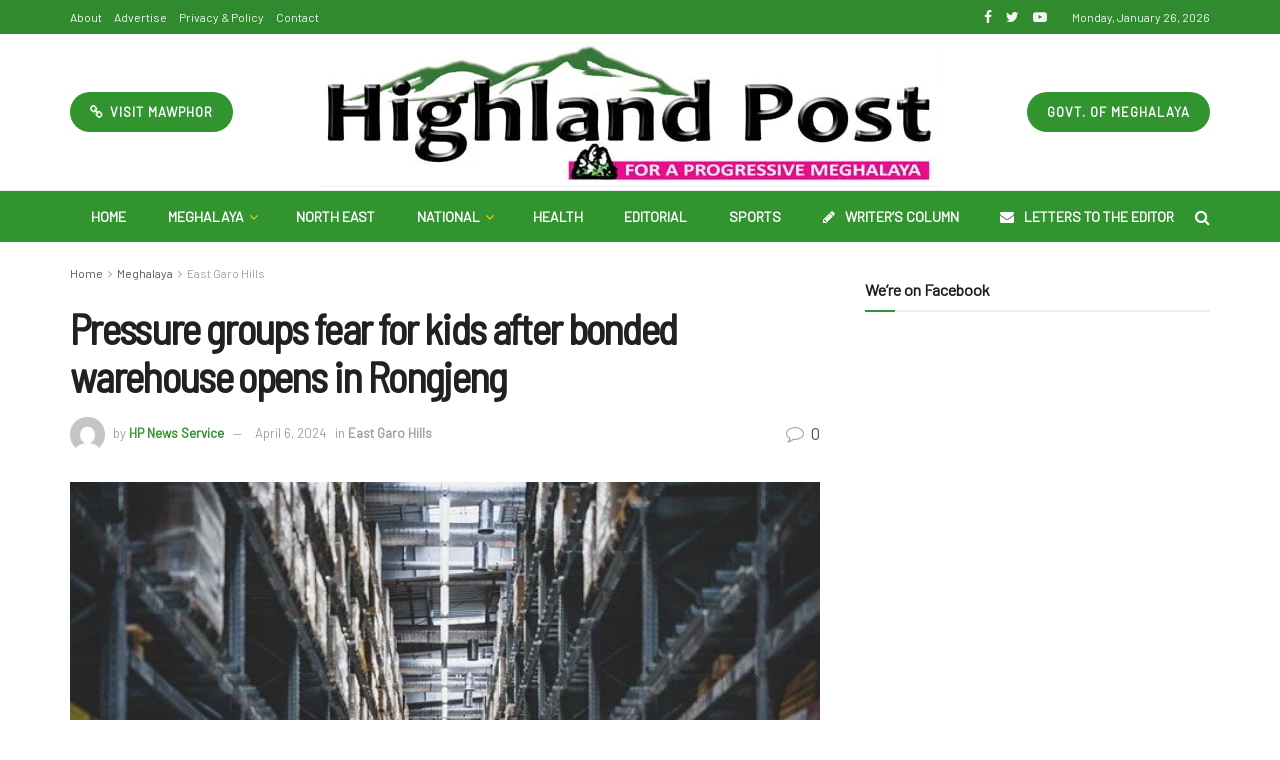

--- FILE ---
content_type: text/html; charset=UTF-8
request_url: https://highlandpost.com/pressure-groups-fear-for-kids-after-bonded-warehouse-opens-in-rongjeng/
body_size: 37236
content:
<!doctype html>
<!--[if lt IE 7]> <html class="no-js lt-ie9 lt-ie8 lt-ie7" dir="ltr" lang="en-US" prefix="og: https://ogp.me/ns#"> <![endif]-->
<!--[if IE 7]>    <html class="no-js lt-ie9 lt-ie8" dir="ltr" lang="en-US" prefix="og: https://ogp.me/ns#"> <![endif]-->
<!--[if IE 8]>    <html class="no-js lt-ie9" dir="ltr" lang="en-US" prefix="og: https://ogp.me/ns#"> <![endif]-->
<!--[if IE 9]>    <html class="no-js lt-ie10" dir="ltr" lang="en-US" prefix="og: https://ogp.me/ns#"> <![endif]-->
<!--[if gt IE 8]><!--> <html class="no-js" dir="ltr" lang="en-US" prefix="og: https://ogp.me/ns#"> <!--<![endif]-->
<head>
    <meta http-equiv="Content-Type" content="text/html; charset=UTF-8" />
    <meta name='viewport' content='width=device-width, initial-scale=1, user-scalable=yes' />
    <link rel="profile" href="http://gmpg.org/xfn/11" />
    <link rel="pingback" href="https://highlandpost.com/xmlrpc.php" />
    <title>Pressure groups fear for kids after bonded warehouse opens in Rongjeng | Highland Post</title>

		<!-- All in One SEO 4.4.6 - aioseo.com -->
		<meta name="robots" content="max-image-preview:large" />
		<meta name="google-site-verification" content="HjUH8uTYFTNN9vuIB5aMLJ7HWiQrpmhPmYa2g8YOR04" />
		<meta name="keywords" content="east garo hills" />
		<link rel="canonical" href="https://highlandpost.com/pressure-groups-fear-for-kids-after-bonded-warehouse-opens-in-rongjeng/" />
		<meta name="generator" content="All in One SEO (AIOSEO) 4.4.6" />

		<!-- Google tag (gtag.js) -->
<script async src="https://www.googletagmanager.com/gtag/js?id=G-47LFZVDWC9"></script>
<script>
  window.dataLayer = window.dataLayer || [];
  function gtag(){dataLayer.push(arguments);}
  gtag('js', new Date());

  gtag('config', 'G-47LFZVDWC9');
</script>
		<meta property="og:locale" content="en_US" />
		<meta property="og:site_name" content="Highland Post | For a Progressive Meghalaya" />
		<meta property="og:type" content="article" />
		<meta property="og:title" content="Pressure groups fear for kids after bonded warehouse opens in Rongjeng | Highland Post" />
		<meta property="og:url" content="https://highlandpost.com/pressure-groups-fear-for-kids-after-bonded-warehouse-opens-in-rongjeng/" />
		<meta property="og:image" content="https://highlandpost.com/wp-content/uploads/2021/08/store-5619201_640.jpg" />
		<meta property="og:image:secure_url" content="https://highlandpost.com/wp-content/uploads/2021/08/store-5619201_640.jpg" />
		<meta property="og:image:width" content="640" />
		<meta property="og:image:height" content="427" />
		<meta property="article:published_time" content="2024-04-05T18:34:00+00:00" />
		<meta property="article:modified_time" content="2024-04-05T18:34:00+00:00" />
		<meta property="article:publisher" content="https://www.facebook.com/highlandpostshillong/" />
		<meta name="twitter:card" content="summary_large_image" />
		<meta name="twitter:site" content="@PostHighland" />
		<meta name="twitter:title" content="Pressure groups fear for kids after bonded warehouse opens in Rongjeng | Highland Post" />
		<meta name="twitter:creator" content="@PostHighland" />
		<meta name="twitter:image" content="https://highlandpost.com/wp-content/uploads/2021/08/store-5619201_640.jpg" />
		<script type="application/ld+json" class="aioseo-schema">
			{"@context":"https:\/\/schema.org","@graph":[{"@type":"Article","@id":"https:\/\/highlandpost.com\/pressure-groups-fear-for-kids-after-bonded-warehouse-opens-in-rongjeng\/#article","name":"Pressure groups fear for kids after bonded warehouse opens in Rongjeng | Highland Post","headline":"Pressure groups fear for kids after bonded warehouse opens in Rongjeng","author":{"@id":"https:\/\/highlandpost.com\/author\/sambor\/#author"},"publisher":{"@id":"https:\/\/highlandpost.com\/#organization"},"image":{"@type":"ImageObject","url":"https:\/\/highlandpost.com\/wp-content\/uploads\/2021\/08\/store-5619201_640.jpg","width":640,"height":427,"caption":"Representational Image"},"datePublished":"2024-04-05T18:34:00+05:30","dateModified":"2024-04-05T18:34:00+05:30","inLanguage":"en-US","mainEntityOfPage":{"@id":"https:\/\/highlandpost.com\/pressure-groups-fear-for-kids-after-bonded-warehouse-opens-in-rongjeng\/#webpage"},"isPartOf":{"@id":"https:\/\/highlandpost.com\/pressure-groups-fear-for-kids-after-bonded-warehouse-opens-in-rongjeng\/#webpage"},"articleSection":"East Garo Hills"},{"@type":"BreadcrumbList","@id":"https:\/\/highlandpost.com\/pressure-groups-fear-for-kids-after-bonded-warehouse-opens-in-rongjeng\/#breadcrumblist","itemListElement":[{"@type":"ListItem","@id":"https:\/\/highlandpost.com\/#listItem","position":1,"item":{"@type":"WebPage","@id":"https:\/\/highlandpost.com\/","name":"Home","description":"Highland Post is a leading and most circulated English daily of Meghalaya published by the Mawphor Group. Follow our e-edition for latest updates from Meghalaya and North Eastern India.","url":"https:\/\/highlandpost.com\/"},"nextItem":"https:\/\/highlandpost.com\/pressure-groups-fear-for-kids-after-bonded-warehouse-opens-in-rongjeng\/#listItem"},{"@type":"ListItem","@id":"https:\/\/highlandpost.com\/pressure-groups-fear-for-kids-after-bonded-warehouse-opens-in-rongjeng\/#listItem","position":2,"item":{"@type":"WebPage","@id":"https:\/\/highlandpost.com\/pressure-groups-fear-for-kids-after-bonded-warehouse-opens-in-rongjeng\/","name":"Pressure groups fear for kids after bonded warehouse opens in Rongjeng","url":"https:\/\/highlandpost.com\/pressure-groups-fear-for-kids-after-bonded-warehouse-opens-in-rongjeng\/"},"previousItem":"https:\/\/highlandpost.com\/#listItem"}]},{"@type":"Organization","@id":"https:\/\/highlandpost.com\/#organization","name":"Mawphor","url":"https:\/\/highlandpost.com\/","sameAs":["https:\/\/www.facebook.com\/highlandpostshillong\/","https:\/\/twitter.com\/PostHighland","https:\/\/www.youtube.com\/channel\/UCF_zDZPGnZq9J-vBQrQNRVQ"]},{"@type":"Person","@id":"https:\/\/highlandpost.com\/author\/sambor\/#author","url":"https:\/\/highlandpost.com\/author\/sambor\/","name":"HP News Service","image":{"@type":"ImageObject","@id":"https:\/\/highlandpost.com\/pressure-groups-fear-for-kids-after-bonded-warehouse-opens-in-rongjeng\/#authorImage","url":"https:\/\/secure.gravatar.com\/avatar\/87cbcb70d51cc93398ca4a055340cde6?s=96&d=mm&r=g","width":96,"height":96,"caption":"HP News Service"}},{"@type":"WebPage","@id":"https:\/\/highlandpost.com\/pressure-groups-fear-for-kids-after-bonded-warehouse-opens-in-rongjeng\/#webpage","url":"https:\/\/highlandpost.com\/pressure-groups-fear-for-kids-after-bonded-warehouse-opens-in-rongjeng\/","name":"Pressure groups fear for kids after bonded warehouse opens in Rongjeng | Highland Post","inLanguage":"en-US","isPartOf":{"@id":"https:\/\/highlandpost.com\/#website"},"breadcrumb":{"@id":"https:\/\/highlandpost.com\/pressure-groups-fear-for-kids-after-bonded-warehouse-opens-in-rongjeng\/#breadcrumblist"},"author":{"@id":"https:\/\/highlandpost.com\/author\/sambor\/#author"},"creator":{"@id":"https:\/\/highlandpost.com\/author\/sambor\/#author"},"image":{"@type":"ImageObject","url":"https:\/\/highlandpost.com\/wp-content\/uploads\/2021\/08\/store-5619201_640.jpg","@id":"https:\/\/highlandpost.com\/#mainImage","width":640,"height":427,"caption":"Representational Image"},"primaryImageOfPage":{"@id":"https:\/\/highlandpost.com\/pressure-groups-fear-for-kids-after-bonded-warehouse-opens-in-rongjeng\/#mainImage"},"datePublished":"2024-04-05T18:34:00+05:30","dateModified":"2024-04-05T18:34:00+05:30"},{"@type":"WebSite","@id":"https:\/\/highlandpost.com\/#website","url":"https:\/\/highlandpost.com\/","name":"Highland Post","description":"For a Progressive Meghalaya","inLanguage":"en-US","publisher":{"@id":"https:\/\/highlandpost.com\/#organization"}}]}
		</script>
		<!-- All in One SEO -->

<meta property="og:type" content="article">
<meta property="og:title" content="Pressure groups fear for kids after bonded warehouse opens in Rongjeng">
<meta property="og:site_name" content="Highland Post">
<meta property="og:description" content="A consortium of pressure groups in Rongjeng have expressed apprehension after a bonded warehouse opened near Rongjeng market &quot;dangerously&quot; close">
<meta property="og:url" content="https://highlandpost.com/pressure-groups-fear-for-kids-after-bonded-warehouse-opens-in-rongjeng/">
<meta property="og:locale" content="en_US">
<meta property="og:image" content="https://highlandpost.com/wp-content/uploads/2021/08/store-5619201_640.jpg">
<meta property="og:image:height" content="427">
<meta property="og:image:width" content="640">
<meta property="article:published_time" content="2024-04-05T18:34:00+00:00">
<meta property="article:modified_time" content="2024-04-05T18:34:00+00:00">
<meta property="article:section" content="East Garo Hills">
<meta name="twitter:card" content="summary_large_image">
<meta name="twitter:title" content="Pressure groups fear for kids after bonded warehouse opens in Rongjeng">
<meta name="twitter:description" content="A consortium of pressure groups in Rongjeng have expressed apprehension after a bonded warehouse opened near Rongjeng market &quot;dangerously&quot; close">
<meta name="twitter:url" content="https://highlandpost.com/pressure-groups-fear-for-kids-after-bonded-warehouse-opens-in-rongjeng/">
<meta name="twitter:site" content="">
<meta name="twitter:image:src" content="https://highlandpost.com/wp-content/uploads/2021/08/store-5619201_640.jpg">
<meta name="twitter:image:width" content="640">
<meta name="twitter:image:height" content="427">
			<script type="text/javascript">
              var jnews_ajax_url = '/?ajax-request=jnews'
			</script>
			<link rel='dns-prefetch' href='//fonts.googleapis.com' />
<link rel="alternate" type="application/rss+xml" title="Highland Post &raquo; Feed" href="https://highlandpost.com/feed/" />
<link rel="alternate" type="application/rss+xml" title="Highland Post &raquo; Comments Feed" href="https://highlandpost.com/comments/feed/" />
<link rel="alternate" type="application/rss+xml" title="Highland Post &raquo; Pressure groups fear for kids after bonded warehouse opens in Rongjeng Comments Feed" href="https://highlandpost.com/pressure-groups-fear-for-kids-after-bonded-warehouse-opens-in-rongjeng/feed/" />
<script type="text/javascript">
/* <![CDATA[ */
window._wpemojiSettings = {"baseUrl":"https:\/\/s.w.org\/images\/core\/emoji\/15.0.3\/72x72\/","ext":".png","svgUrl":"https:\/\/s.w.org\/images\/core\/emoji\/15.0.3\/svg\/","svgExt":".svg","source":{"concatemoji":"https:\/\/highlandpost.com\/wp-includes\/js\/wp-emoji-release.min.js?ver=6.5.7"}};
/*! This file is auto-generated */
!function(i,n){var o,s,e;function c(e){try{var t={supportTests:e,timestamp:(new Date).valueOf()};sessionStorage.setItem(o,JSON.stringify(t))}catch(e){}}function p(e,t,n){e.clearRect(0,0,e.canvas.width,e.canvas.height),e.fillText(t,0,0);var t=new Uint32Array(e.getImageData(0,0,e.canvas.width,e.canvas.height).data),r=(e.clearRect(0,0,e.canvas.width,e.canvas.height),e.fillText(n,0,0),new Uint32Array(e.getImageData(0,0,e.canvas.width,e.canvas.height).data));return t.every(function(e,t){return e===r[t]})}function u(e,t,n){switch(t){case"flag":return n(e,"\ud83c\udff3\ufe0f\u200d\u26a7\ufe0f","\ud83c\udff3\ufe0f\u200b\u26a7\ufe0f")?!1:!n(e,"\ud83c\uddfa\ud83c\uddf3","\ud83c\uddfa\u200b\ud83c\uddf3")&&!n(e,"\ud83c\udff4\udb40\udc67\udb40\udc62\udb40\udc65\udb40\udc6e\udb40\udc67\udb40\udc7f","\ud83c\udff4\u200b\udb40\udc67\u200b\udb40\udc62\u200b\udb40\udc65\u200b\udb40\udc6e\u200b\udb40\udc67\u200b\udb40\udc7f");case"emoji":return!n(e,"\ud83d\udc26\u200d\u2b1b","\ud83d\udc26\u200b\u2b1b")}return!1}function f(e,t,n){var r="undefined"!=typeof WorkerGlobalScope&&self instanceof WorkerGlobalScope?new OffscreenCanvas(300,150):i.createElement("canvas"),a=r.getContext("2d",{willReadFrequently:!0}),o=(a.textBaseline="top",a.font="600 32px Arial",{});return e.forEach(function(e){o[e]=t(a,e,n)}),o}function t(e){var t=i.createElement("script");t.src=e,t.defer=!0,i.head.appendChild(t)}"undefined"!=typeof Promise&&(o="wpEmojiSettingsSupports",s=["flag","emoji"],n.supports={everything:!0,everythingExceptFlag:!0},e=new Promise(function(e){i.addEventListener("DOMContentLoaded",e,{once:!0})}),new Promise(function(t){var n=function(){try{var e=JSON.parse(sessionStorage.getItem(o));if("object"==typeof e&&"number"==typeof e.timestamp&&(new Date).valueOf()<e.timestamp+604800&&"object"==typeof e.supportTests)return e.supportTests}catch(e){}return null}();if(!n){if("undefined"!=typeof Worker&&"undefined"!=typeof OffscreenCanvas&&"undefined"!=typeof URL&&URL.createObjectURL&&"undefined"!=typeof Blob)try{var e="postMessage("+f.toString()+"("+[JSON.stringify(s),u.toString(),p.toString()].join(",")+"));",r=new Blob([e],{type:"text/javascript"}),a=new Worker(URL.createObjectURL(r),{name:"wpTestEmojiSupports"});return void(a.onmessage=function(e){c(n=e.data),a.terminate(),t(n)})}catch(e){}c(n=f(s,u,p))}t(n)}).then(function(e){for(var t in e)n.supports[t]=e[t],n.supports.everything=n.supports.everything&&n.supports[t],"flag"!==t&&(n.supports.everythingExceptFlag=n.supports.everythingExceptFlag&&n.supports[t]);n.supports.everythingExceptFlag=n.supports.everythingExceptFlag&&!n.supports.flag,n.DOMReady=!1,n.readyCallback=function(){n.DOMReady=!0}}).then(function(){return e}).then(function(){var e;n.supports.everything||(n.readyCallback(),(e=n.source||{}).concatemoji?t(e.concatemoji):e.wpemoji&&e.twemoji&&(t(e.twemoji),t(e.wpemoji)))}))}((window,document),window._wpemojiSettings);
/* ]]> */
</script>

<style id='wp-emoji-styles-inline-css' type='text/css'>

	img.wp-smiley, img.emoji {
		display: inline !important;
		border: none !important;
		box-shadow: none !important;
		height: 1em !important;
		width: 1em !important;
		margin: 0 0.07em !important;
		vertical-align: -0.1em !important;
		background: none !important;
		padding: 0 !important;
	}
</style>
<link rel='stylesheet' id='wp-block-library-css' href='https://highlandpost.com/wp-includes/css/dist/block-library/style.min.css?ver=6.5.7' type='text/css' media='all' />
<style id='classic-theme-styles-inline-css' type='text/css'>
/*! This file is auto-generated */
.wp-block-button__link{color:#fff;background-color:#32373c;border-radius:9999px;box-shadow:none;text-decoration:none;padding:calc(.667em + 2px) calc(1.333em + 2px);font-size:1.125em}.wp-block-file__button{background:#32373c;color:#fff;text-decoration:none}
</style>
<style id='global-styles-inline-css' type='text/css'>
body{--wp--preset--color--black: #000000;--wp--preset--color--cyan-bluish-gray: #abb8c3;--wp--preset--color--white: #ffffff;--wp--preset--color--pale-pink: #f78da7;--wp--preset--color--vivid-red: #cf2e2e;--wp--preset--color--luminous-vivid-orange: #ff6900;--wp--preset--color--luminous-vivid-amber: #fcb900;--wp--preset--color--light-green-cyan: #7bdcb5;--wp--preset--color--vivid-green-cyan: #00d084;--wp--preset--color--pale-cyan-blue: #8ed1fc;--wp--preset--color--vivid-cyan-blue: #0693e3;--wp--preset--color--vivid-purple: #9b51e0;--wp--preset--gradient--vivid-cyan-blue-to-vivid-purple: linear-gradient(135deg,rgba(6,147,227,1) 0%,rgb(155,81,224) 100%);--wp--preset--gradient--light-green-cyan-to-vivid-green-cyan: linear-gradient(135deg,rgb(122,220,180) 0%,rgb(0,208,130) 100%);--wp--preset--gradient--luminous-vivid-amber-to-luminous-vivid-orange: linear-gradient(135deg,rgba(252,185,0,1) 0%,rgba(255,105,0,1) 100%);--wp--preset--gradient--luminous-vivid-orange-to-vivid-red: linear-gradient(135deg,rgba(255,105,0,1) 0%,rgb(207,46,46) 100%);--wp--preset--gradient--very-light-gray-to-cyan-bluish-gray: linear-gradient(135deg,rgb(238,238,238) 0%,rgb(169,184,195) 100%);--wp--preset--gradient--cool-to-warm-spectrum: linear-gradient(135deg,rgb(74,234,220) 0%,rgb(151,120,209) 20%,rgb(207,42,186) 40%,rgb(238,44,130) 60%,rgb(251,105,98) 80%,rgb(254,248,76) 100%);--wp--preset--gradient--blush-light-purple: linear-gradient(135deg,rgb(255,206,236) 0%,rgb(152,150,240) 100%);--wp--preset--gradient--blush-bordeaux: linear-gradient(135deg,rgb(254,205,165) 0%,rgb(254,45,45) 50%,rgb(107,0,62) 100%);--wp--preset--gradient--luminous-dusk: linear-gradient(135deg,rgb(255,203,112) 0%,rgb(199,81,192) 50%,rgb(65,88,208) 100%);--wp--preset--gradient--pale-ocean: linear-gradient(135deg,rgb(255,245,203) 0%,rgb(182,227,212) 50%,rgb(51,167,181) 100%);--wp--preset--gradient--electric-grass: linear-gradient(135deg,rgb(202,248,128) 0%,rgb(113,206,126) 100%);--wp--preset--gradient--midnight: linear-gradient(135deg,rgb(2,3,129) 0%,rgb(40,116,252) 100%);--wp--preset--font-size--small: 13px;--wp--preset--font-size--medium: 20px;--wp--preset--font-size--large: 36px;--wp--preset--font-size--x-large: 42px;--wp--preset--spacing--20: 0.44rem;--wp--preset--spacing--30: 0.67rem;--wp--preset--spacing--40: 1rem;--wp--preset--spacing--50: 1.5rem;--wp--preset--spacing--60: 2.25rem;--wp--preset--spacing--70: 3.38rem;--wp--preset--spacing--80: 5.06rem;--wp--preset--shadow--natural: 6px 6px 9px rgba(0, 0, 0, 0.2);--wp--preset--shadow--deep: 12px 12px 50px rgba(0, 0, 0, 0.4);--wp--preset--shadow--sharp: 6px 6px 0px rgba(0, 0, 0, 0.2);--wp--preset--shadow--outlined: 6px 6px 0px -3px rgba(255, 255, 255, 1), 6px 6px rgba(0, 0, 0, 1);--wp--preset--shadow--crisp: 6px 6px 0px rgba(0, 0, 0, 1);}:where(.is-layout-flex){gap: 0.5em;}:where(.is-layout-grid){gap: 0.5em;}body .is-layout-flex{display: flex;}body .is-layout-flex{flex-wrap: wrap;align-items: center;}body .is-layout-flex > *{margin: 0;}body .is-layout-grid{display: grid;}body .is-layout-grid > *{margin: 0;}:where(.wp-block-columns.is-layout-flex){gap: 2em;}:where(.wp-block-columns.is-layout-grid){gap: 2em;}:where(.wp-block-post-template.is-layout-flex){gap: 1.25em;}:where(.wp-block-post-template.is-layout-grid){gap: 1.25em;}.has-black-color{color: var(--wp--preset--color--black) !important;}.has-cyan-bluish-gray-color{color: var(--wp--preset--color--cyan-bluish-gray) !important;}.has-white-color{color: var(--wp--preset--color--white) !important;}.has-pale-pink-color{color: var(--wp--preset--color--pale-pink) !important;}.has-vivid-red-color{color: var(--wp--preset--color--vivid-red) !important;}.has-luminous-vivid-orange-color{color: var(--wp--preset--color--luminous-vivid-orange) !important;}.has-luminous-vivid-amber-color{color: var(--wp--preset--color--luminous-vivid-amber) !important;}.has-light-green-cyan-color{color: var(--wp--preset--color--light-green-cyan) !important;}.has-vivid-green-cyan-color{color: var(--wp--preset--color--vivid-green-cyan) !important;}.has-pale-cyan-blue-color{color: var(--wp--preset--color--pale-cyan-blue) !important;}.has-vivid-cyan-blue-color{color: var(--wp--preset--color--vivid-cyan-blue) !important;}.has-vivid-purple-color{color: var(--wp--preset--color--vivid-purple) !important;}.has-black-background-color{background-color: var(--wp--preset--color--black) !important;}.has-cyan-bluish-gray-background-color{background-color: var(--wp--preset--color--cyan-bluish-gray) !important;}.has-white-background-color{background-color: var(--wp--preset--color--white) !important;}.has-pale-pink-background-color{background-color: var(--wp--preset--color--pale-pink) !important;}.has-vivid-red-background-color{background-color: var(--wp--preset--color--vivid-red) !important;}.has-luminous-vivid-orange-background-color{background-color: var(--wp--preset--color--luminous-vivid-orange) !important;}.has-luminous-vivid-amber-background-color{background-color: var(--wp--preset--color--luminous-vivid-amber) !important;}.has-light-green-cyan-background-color{background-color: var(--wp--preset--color--light-green-cyan) !important;}.has-vivid-green-cyan-background-color{background-color: var(--wp--preset--color--vivid-green-cyan) !important;}.has-pale-cyan-blue-background-color{background-color: var(--wp--preset--color--pale-cyan-blue) !important;}.has-vivid-cyan-blue-background-color{background-color: var(--wp--preset--color--vivid-cyan-blue) !important;}.has-vivid-purple-background-color{background-color: var(--wp--preset--color--vivid-purple) !important;}.has-black-border-color{border-color: var(--wp--preset--color--black) !important;}.has-cyan-bluish-gray-border-color{border-color: var(--wp--preset--color--cyan-bluish-gray) !important;}.has-white-border-color{border-color: var(--wp--preset--color--white) !important;}.has-pale-pink-border-color{border-color: var(--wp--preset--color--pale-pink) !important;}.has-vivid-red-border-color{border-color: var(--wp--preset--color--vivid-red) !important;}.has-luminous-vivid-orange-border-color{border-color: var(--wp--preset--color--luminous-vivid-orange) !important;}.has-luminous-vivid-amber-border-color{border-color: var(--wp--preset--color--luminous-vivid-amber) !important;}.has-light-green-cyan-border-color{border-color: var(--wp--preset--color--light-green-cyan) !important;}.has-vivid-green-cyan-border-color{border-color: var(--wp--preset--color--vivid-green-cyan) !important;}.has-pale-cyan-blue-border-color{border-color: var(--wp--preset--color--pale-cyan-blue) !important;}.has-vivid-cyan-blue-border-color{border-color: var(--wp--preset--color--vivid-cyan-blue) !important;}.has-vivid-purple-border-color{border-color: var(--wp--preset--color--vivid-purple) !important;}.has-vivid-cyan-blue-to-vivid-purple-gradient-background{background: var(--wp--preset--gradient--vivid-cyan-blue-to-vivid-purple) !important;}.has-light-green-cyan-to-vivid-green-cyan-gradient-background{background: var(--wp--preset--gradient--light-green-cyan-to-vivid-green-cyan) !important;}.has-luminous-vivid-amber-to-luminous-vivid-orange-gradient-background{background: var(--wp--preset--gradient--luminous-vivid-amber-to-luminous-vivid-orange) !important;}.has-luminous-vivid-orange-to-vivid-red-gradient-background{background: var(--wp--preset--gradient--luminous-vivid-orange-to-vivid-red) !important;}.has-very-light-gray-to-cyan-bluish-gray-gradient-background{background: var(--wp--preset--gradient--very-light-gray-to-cyan-bluish-gray) !important;}.has-cool-to-warm-spectrum-gradient-background{background: var(--wp--preset--gradient--cool-to-warm-spectrum) !important;}.has-blush-light-purple-gradient-background{background: var(--wp--preset--gradient--blush-light-purple) !important;}.has-blush-bordeaux-gradient-background{background: var(--wp--preset--gradient--blush-bordeaux) !important;}.has-luminous-dusk-gradient-background{background: var(--wp--preset--gradient--luminous-dusk) !important;}.has-pale-ocean-gradient-background{background: var(--wp--preset--gradient--pale-ocean) !important;}.has-electric-grass-gradient-background{background: var(--wp--preset--gradient--electric-grass) !important;}.has-midnight-gradient-background{background: var(--wp--preset--gradient--midnight) !important;}.has-small-font-size{font-size: var(--wp--preset--font-size--small) !important;}.has-medium-font-size{font-size: var(--wp--preset--font-size--medium) !important;}.has-large-font-size{font-size: var(--wp--preset--font-size--large) !important;}.has-x-large-font-size{font-size: var(--wp--preset--font-size--x-large) !important;}
.wp-block-navigation a:where(:not(.wp-element-button)){color: inherit;}
:where(.wp-block-post-template.is-layout-flex){gap: 1.25em;}:where(.wp-block-post-template.is-layout-grid){gap: 1.25em;}
:where(.wp-block-columns.is-layout-flex){gap: 2em;}:where(.wp-block-columns.is-layout-grid){gap: 2em;}
.wp-block-pullquote{font-size: 1.5em;line-height: 1.6;}
</style>
<link rel='stylesheet' id='jnews-parent-style-css' href='https://highlandpost.com/wp-content/themes/highlandpost/style.css?ver=6.5.7' type='text/css' media='all' />
<link rel='stylesheet' id='js_composer_front-css' href='https://highlandpost.com/wp-content/plugins/js_composer/assets/css/js_composer.min.css?ver=6.2.0' type='text/css' media='all' />
<link rel='stylesheet' id='jeg_customizer_font-css' href='//fonts.googleapis.com/css?family=Barlow%3Areguler%7CBarlow+Semi+Condensed%3Areguler%7CSource+Sans+Pro%3Aregular%2C600%2C700&#038;display=swap&#038;ver=1.2.4' type='text/css' media='all' />
<link rel='stylesheet' id='mediaelement-css' href='https://highlandpost.com/wp-includes/js/mediaelement/mediaelementplayer-legacy.min.css?ver=4.2.17' type='text/css' media='all' />
<link rel='stylesheet' id='wp-mediaelement-css' href='https://highlandpost.com/wp-includes/js/mediaelement/wp-mediaelement.min.css?ver=6.5.7' type='text/css' media='all' />
<link rel='stylesheet' id='jnews-frontend-css' href='https://highlandpost.com/wp-content/themes/highlandpost/assets/dist/frontend.min.css?ver=1.0.0' type='text/css' media='all' />
<link rel='stylesheet' id='jnews-style-css' href='https://highlandpost.com/wp-content/themes/highlandpost-child/style.css?ver=1.0.0' type='text/css' media='all' />
<link rel='stylesheet' id='jnews-darkmode-css' href='https://highlandpost.com/wp-content/themes/highlandpost/assets/css/darkmode.css?ver=1.0.0' type='text/css' media='all' />
<link rel='stylesheet' id='jnews-scheme-css' href='https://highlandpost.com/wp-content/themes/highlandpost/data/import/sport/scheme.css?ver=1.0.0' type='text/css' media='all' />
<link rel='stylesheet' id='jnews-social-login-style-css' href='https://highlandpost.com/wp-content/plugins/jnews-social-login/assets/css/plugin.css?ver=6.0.2' type='text/css' media='all' />
<link rel='stylesheet' id='jnews-select-share-css' href='https://highlandpost.com/wp-content/plugins/jnews-social-share/assets/css/plugin.css' type='text/css' media='all' />
<script type="text/javascript" src="https://highlandpost.com/wp-includes/js/jquery/jquery.min.js?ver=3.7.1" id="jquery-core-js"></script>
<script type="text/javascript" src="https://highlandpost.com/wp-includes/js/jquery/jquery-migrate.min.js?ver=3.4.1" id="jquery-migrate-js"></script>
<link rel="https://api.w.org/" href="https://highlandpost.com/wp-json/" /><link rel="alternate" type="application/json" href="https://highlandpost.com/wp-json/wp/v2/posts/78973" /><link rel="EditURI" type="application/rsd+xml" title="RSD" href="https://highlandpost.com/xmlrpc.php?rsd" />
<meta name="generator" content="WordPress 6.5.7" />
<link rel='shortlink' href='https://highlandpost.com/?p=78973' />
<link rel="alternate" type="application/json+oembed" href="https://highlandpost.com/wp-json/oembed/1.0/embed?url=https%3A%2F%2Fhighlandpost.com%2Fpressure-groups-fear-for-kids-after-bonded-warehouse-opens-in-rongjeng%2F" />
<link rel="alternate" type="text/xml+oembed" href="https://highlandpost.com/wp-json/oembed/1.0/embed?url=https%3A%2F%2Fhighlandpost.com%2Fpressure-groups-fear-for-kids-after-bonded-warehouse-opens-in-rongjeng%2F&#038;format=xml" />
<meta name="generator" content="Powered by WPBakery Page Builder - drag and drop page builder for WordPress."/>
<script type='application/ld+json'>{"@context":"http:\/\/schema.org","@type":"Organization","@id":"https:\/\/highlandpost.com\/#organization","url":"https:\/\/highlandpost.com\/","name":"","logo":{"@type":"ImageObject","url":""},"sameAs":["https:\/\/www.facebook.com\/highlandpostshillong\/","https:\/\/twitter.com\/PostHighland","https:\/\/www.youtube.com\/channel\/UCF_zDZPGnZq9J-vBQrQNRVQ"]}</script>
<script type='application/ld+json'>{"@context":"http:\/\/schema.org","@type":"WebSite","@id":"https:\/\/highlandpost.com\/#website","url":"https:\/\/highlandpost.com\/","name":"","potentialAction":{"@type":"SearchAction","target":"https:\/\/highlandpost.com\/?s={search_term_string}","query-input":"required name=search_term_string"}}</script>
<link rel="icon" href="https://highlandpost.com/wp-content/uploads/2020/07/cropped-favicon-32x32.jpg" sizes="32x32" />
<link rel="icon" href="https://highlandpost.com/wp-content/uploads/2020/07/cropped-favicon-192x192.jpg" sizes="192x192" />
<link rel="apple-touch-icon" href="https://highlandpost.com/wp-content/uploads/2020/07/cropped-favicon-180x180.jpg" />
<meta name="msapplication-TileImage" content="https://highlandpost.com/wp-content/uploads/2020/07/cropped-favicon-270x270.jpg" />
<style id="jeg_dynamic_css" type="text/css" data-type="jeg_custom-css">body.jnews { background-image : url("http://highlandpost.com/wp-content/uploads/2020/07/bg_vertical_dark.jpg"); background-repeat : repeat; background-position : left left; background-attachment : fixed; background-size : initial; } .jeg_container, .jeg_content, .jeg_boxed .jeg_main .jeg_container, .jeg_autoload_separator { background-color : #ffffff; } body,.newsfeed_carousel.owl-carousel .owl-nav div,.jeg_filter_button,.owl-carousel .owl-nav div,.jeg_readmore,.jeg_hero_style_7 .jeg_post_meta a,.widget_calendar thead th,.widget_calendar tfoot a,.jeg_socialcounter a,.entry-header .jeg_meta_like a,.entry-header .jeg_meta_comment a,.entry-content tbody tr:hover,.entry-content th,.jeg_splitpost_nav li:hover a,#breadcrumbs a,.jeg_author_socials a:hover,.jeg_footer_content a,.jeg_footer_bottom a,.jeg_cartcontent,.woocommerce .woocommerce-breadcrumb a { color : #53585c; } a,.jeg_menu_style_5 > li > a:hover,.jeg_menu_style_5 > li.sfHover > a,.jeg_menu_style_5 > li.current-menu-item > a,.jeg_menu_style_5 > li.current-menu-ancestor > a,.jeg_navbar .jeg_menu:not(.jeg_main_menu) > li > a:hover,.jeg_midbar .jeg_menu:not(.jeg_main_menu) > li > a:hover,.jeg_side_tabs li.active,.jeg_block_heading_5 strong,.jeg_block_heading_6 strong,.jeg_block_heading_7 strong,.jeg_block_heading_8 strong,.jeg_subcat_list li a:hover,.jeg_subcat_list li button:hover,.jeg_pl_lg_7 .jeg_thumb .jeg_post_category a,.jeg_pl_xs_2:before,.jeg_pl_xs_4 .jeg_postblock_content:before,.jeg_postblock .jeg_post_title a:hover,.jeg_hero_style_6 .jeg_post_title a:hover,.jeg_sidefeed .jeg_pl_xs_3 .jeg_post_title a:hover,.widget_jnews_popular .jeg_post_title a:hover,.jeg_meta_author a,.widget_archive li a:hover,.widget_pages li a:hover,.widget_meta li a:hover,.widget_recent_entries li a:hover,.widget_rss li a:hover,.widget_rss cite,.widget_categories li a:hover,.widget_categories li.current-cat > a,#breadcrumbs a:hover,.jeg_share_count .counts,.commentlist .bypostauthor > .comment-body > .comment-author > .fn,span.required,.jeg_review_title,.bestprice .price,.authorlink a:hover,.jeg_vertical_playlist .jeg_video_playlist_play_icon,.jeg_vertical_playlist .jeg_video_playlist_item.active .jeg_video_playlist_thumbnail:before,.jeg_horizontal_playlist .jeg_video_playlist_play,.woocommerce li.product .pricegroup .button,.widget_display_forums li a:hover,.widget_display_topics li:before,.widget_display_replies li:before,.widget_display_views li:before,.bbp-breadcrumb a:hover,.jeg_mobile_menu li.sfHover > a,.jeg_mobile_menu li a:hover,.split-template-6 .pagenum { color : #31942e; } .jeg_menu_style_1 > li > a:before,.jeg_menu_style_2 > li > a:before,.jeg_menu_style_3 > li > a:before,.jeg_side_toggle,.jeg_slide_caption .jeg_post_category a,.jeg_slider_type_1 .owl-nav .owl-next,.jeg_block_heading_1 .jeg_block_title span,.jeg_block_heading_2 .jeg_block_title span,.jeg_block_heading_3,.jeg_block_heading_4 .jeg_block_title span,.jeg_block_heading_6:after,.jeg_pl_lg_box .jeg_post_category a,.jeg_pl_md_box .jeg_post_category a,.jeg_readmore:hover,.jeg_thumb .jeg_post_category a,.jeg_block_loadmore a:hover, .jeg_postblock.alt .jeg_block_loadmore a:hover,.jeg_block_loadmore a.active,.jeg_postblock_carousel_2 .jeg_post_category a,.jeg_heroblock .jeg_post_category a,.jeg_pagenav_1 .page_number.active,.jeg_pagenav_1 .page_number.active:hover,input[type="submit"],.btn,.button,.widget_tag_cloud a:hover,.popularpost_item:hover .jeg_post_title a:before,.jeg_splitpost_4 .page_nav,.jeg_splitpost_5 .page_nav,.jeg_post_via a:hover,.jeg_post_source a:hover,.jeg_post_tags a:hover,.comment-reply-title small a:before,.comment-reply-title small a:after,.jeg_storelist .productlink,.authorlink li.active a:before,.jeg_footer.dark .socials_widget:not(.nobg) a:hover .fa,.jeg_breakingnews_title,.jeg_overlay_slider_bottom.owl-carousel .owl-nav div,.jeg_overlay_slider_bottom.owl-carousel .owl-nav div:hover,.jeg_vertical_playlist .jeg_video_playlist_current,.woocommerce span.onsale,.woocommerce #respond input#submit:hover,.woocommerce a.button:hover,.woocommerce button.button:hover,.woocommerce input.button:hover,.woocommerce #respond input#submit.alt,.woocommerce a.button.alt,.woocommerce button.button.alt,.woocommerce input.button.alt,.jeg_popup_post .caption,.jeg_footer.dark input[type="submit"],.jeg_footer.dark .btn,.jeg_footer.dark .button,.footer_widget.widget_tag_cloud a:hover, .jeg_inner_content .content-inner .jeg_post_category a:hover, #buddypress .standard-form button, #buddypress a.button, #buddypress input[type="submit"], #buddypress input[type="button"], #buddypress input[type="reset"], #buddypress ul.button-nav li a, #buddypress .generic-button a, #buddypress .generic-button button, #buddypress .comment-reply-link, #buddypress a.bp-title-button, #buddypress.buddypress-wrap .members-list li .user-update .activity-read-more a, div#buddypress .standard-form button:hover,div#buddypress a.button:hover,div#buddypress input[type="submit"]:hover,div#buddypress input[type="button"]:hover,div#buddypress input[type="reset"]:hover,div#buddypress ul.button-nav li a:hover,div#buddypress .generic-button a:hover,div#buddypress .generic-button button:hover,div#buddypress .comment-reply-link:hover,div#buddypress a.bp-title-button:hover,div#buddypress.buddypress-wrap .members-list li .user-update .activity-read-more a:hover, #buddypress #item-nav .item-list-tabs ul li a:before, .jeg_inner_content .jeg_meta_container .follow-wrapper a { background-color : #31942e; } .jeg_block_heading_7 .jeg_block_title span, .jeg_readmore:hover, .jeg_block_loadmore a:hover, .jeg_block_loadmore a.active, .jeg_pagenav_1 .page_number.active, .jeg_pagenav_1 .page_number.active:hover, .jeg_pagenav_3 .page_number:hover, .jeg_prevnext_post a:hover h3, .jeg_overlay_slider .jeg_post_category, .jeg_sidefeed .jeg_post.active, .jeg_vertical_playlist.jeg_vertical_playlist .jeg_video_playlist_item.active .jeg_video_playlist_thumbnail img, .jeg_horizontal_playlist .jeg_video_playlist_item.active { border-color : #31942e; } .jeg_tabpost_nav li.active, .woocommerce div.product .woocommerce-tabs ul.tabs li.active { border-bottom-color : #31942e; } .jeg_post_meta .fa, .entry-header .jeg_post_meta .fa, .jeg_review_stars, .jeg_price_review_list { color : #a9a9a9; } .jeg_share_button.share-float.share-monocrhome a { background-color : #a9a9a9; } h1,h2,h3,h4,h5,h6,.jeg_post_title a,.entry-header .jeg_post_title,.jeg_hero_style_7 .jeg_post_title a,.jeg_block_title,.jeg_splitpost_bar .current_title,.jeg_video_playlist_title,.gallery-caption { color : #212121; } .split-template-9 .pagenum, .split-template-10 .pagenum, .split-template-11 .pagenum, .split-template-12 .pagenum, .split-template-13 .pagenum, .split-template-15 .pagenum, .split-template-18 .pagenum, .split-template-20 .pagenum, .split-template-19 .current_title span, .split-template-20 .current_title span { background-color : #212121; } .jeg_topbar, .jeg_topbar.dark, .jeg_topbar.custom { background : #308a2e; } .jeg_topbar, .jeg_topbar.dark { border-color : rgba(255,255,255,0); color : #f5f5f5; } .jeg_topbar .jeg_nav_item, .jeg_topbar.dark .jeg_nav_item { border-color : rgba(255,255,255,0); } .jeg_midbar { height : 156px; } .jeg_midbar, .jeg_midbar.dark { background-color : #ffffff; } .jeg_header .jeg_bottombar.jeg_navbar,.jeg_bottombar .jeg_nav_icon { height : 51px; } .jeg_header .jeg_bottombar.jeg_navbar, .jeg_header .jeg_bottombar .jeg_main_menu:not(.jeg_menu_style_1) > li > a, .jeg_header .jeg_bottombar .jeg_menu_style_1 > li, .jeg_header .jeg_bottombar .jeg_menu:not(.jeg_main_menu) > li > a { line-height : 51px; } .jeg_header .jeg_bottombar.jeg_navbar_wrapper:not(.jeg_navbar_boxed), .jeg_header .jeg_bottombar.jeg_navbar_boxed .jeg_nav_row { background : #31942e; } .jeg_header .jeg_bottombar, .jeg_header .jeg_bottombar.jeg_navbar_dark, .jeg_bottombar.jeg_navbar_boxed .jeg_nav_row, .jeg_bottombar.jeg_navbar_dark.jeg_navbar_boxed .jeg_nav_row { border-top-width : 1px; border-bottom-width : 0px; } .jeg_header_sticky .jeg_navbar_wrapper:not(.jeg_navbar_boxed), .jeg_header_sticky .jeg_navbar_boxed .jeg_nav_row { background : #31942e; } .jeg_stickybar, .jeg_stickybar.dark { border-bottom-width : 0px; } .jeg_mobile_midbar, .jeg_mobile_midbar.dark { background : #ffffff; } .jeg_header .socials_widget > a > i.fa:before { color : #f5f5f5; } .jeg_lang_switcher { color : #ffffff; } .jeg_header .jeg_search_wrapper.search_icon .jeg_search_toggle { color : #ffffff; } .jeg_header .jeg_search_wrapper.jeg_search_popup_expand .jeg_search_form, .jeg_header .jeg_search_popup_expand .jeg_search_result, .jeg_header .jeg_search_popup_expand .jeg_search_result .search-noresult, .jeg_header .jeg_search_popup_expand .jeg_search_result .search-all-button { border-color : rgba(61,66,72,0); } .jeg_header .jeg_search_expanded .jeg_search_popup_expand .jeg_search_form:after { border-bottom-color : rgba(61,66,72,0); } .jeg_header .jeg_search_wrapper.jeg_search_popup_expand .jeg_search_form .jeg_search_input { background : rgba(177,177,177,0.1); border-color : rgba(177,177,177,0.3); } .jeg_header .jeg_search_no_expand .jeg_search_form .jeg_search_input::-webkit-input-placeholder { color : #f5f5f5; } .jeg_header .jeg_search_no_expand .jeg_search_form .jeg_search_input:-moz-placeholder { color : #f5f5f5; } .jeg_header .jeg_search_no_expand .jeg_search_form .jeg_search_input::-moz-placeholder { color : #f5f5f5; } .jeg_header .jeg_search_no_expand .jeg_search_form .jeg_search_input:-ms-input-placeholder { color : #f5f5f5; } .jeg_header .jeg_menu.jeg_main_menu > li > a { color : #ffffff; } .jeg_menu_style_1 > li > a:before, .jeg_menu_style_2 > li > a:before, .jeg_menu_style_3 > li > a:before { background : #ffd400; } .jeg_navbar_wrapper .sf-arrows .sf-with-ul:after { color : #ffd400; } .jeg_footer_content,.jeg_footer.dark .jeg_footer_content { background-color : #09282c; } .jeg_footer_secondary,.jeg_footer.dark .jeg_footer_secondary,.jeg_footer_bottom,.jeg_footer.dark .jeg_footer_bottom,.jeg_footer_sidecontent .jeg_footer_primary { color : rgba(255,255,255,0.6); } .jeg_footer_bottom a,.jeg_footer.dark .jeg_footer_bottom a,.jeg_footer_secondary a,.jeg_footer.dark .jeg_footer_secondary a,.jeg_footer_sidecontent .jeg_footer_primary a,.jeg_footer_sidecontent.dark .jeg_footer_primary a { color : #ffffff; } .socials_widget a .fa,.jeg_footer.dark .socials_widget a .fa,.jeg_footer .socials_widget.nobg .fa,.jeg_footer.dark .socials_widget.nobg .fa,.jeg_footer .socials_widget:not(.nobg) a .fa,.jeg_footer.dark .socials_widget:not(.nobg) a .fa { color : #ffffff; } .socials_widget a:hover .fa,.jeg_footer.dark .socials_widget a:hover .fa,.socials_widget a:hover .fa,.jeg_footer.dark .socials_widget a:hover .fa,.jeg_footer .socials_widget.nobg a:hover .fa,.jeg_footer.dark .socials_widget.nobg a:hover .fa,.jeg_footer .socials_widget:not(.nobg) a:hover .fa,.jeg_footer.dark .socials_widget:not(.nobg) a:hover .fa { color : #ffc600; } body,input,textarea,select,.chosen-container-single .chosen-single,.btn,.button { font-family: Barlow,Helvetica,Arial,sans-serif; } .jeg_header, .jeg_mobile_wrapper { font-family: Barlow,Helvetica,Arial,sans-serif; } .jeg_main_menu > li > a { font-family: Barlow,Helvetica,Arial,sans-serif; } .jeg_post_title, .entry-header .jeg_post_title, .jeg_single_tpl_2 .entry-header .jeg_post_title, .jeg_single_tpl_3 .entry-header .jeg_post_title, .jeg_single_tpl_6 .entry-header .jeg_post_title { font-family: "Barlow Semi Condensed",Helvetica,Arial,sans-serif; } .jeg_post_excerpt p, .content-inner p { font-family: "Source Sans Pro",Helvetica,Arial,sans-serif; } .jeg_thumb .jeg_post_category a,.jeg_pl_lg_box .jeg_post_category a,.jeg_pl_md_box .jeg_post_category a,.jeg_postblock_carousel_2 .jeg_post_category a,.jeg_heroblock .jeg_post_category a,.jeg_slide_caption .jeg_post_category a { background-color : #ffc600; color : #3d4248; } .jeg_overlay_slider .jeg_post_category,.jeg_thumb .jeg_post_category a,.jeg_pl_lg_box .jeg_post_category a,.jeg_pl_md_box .jeg_post_category a,.jeg_postblock_carousel_2 .jeg_post_category a,.jeg_heroblock .jeg_post_category a,.jeg_slide_caption .jeg_post_category a { border-color : #ffc600; } </style>		<style type="text/css" id="wp-custom-css">
			.content-inner p {
    text-align: justify;
}		</style>
		<style type="text/css" data-type="vc_shortcodes-custom-css">.vc_custom_1583357469111{padding-top: 50px !important;padding-bottom: 20px !important;background-color: #09282c !important;}.vc_custom_1583357477636{padding-top: 27px !important;padding-bottom: 10px !important;background-color: #31942e !important;}</style><noscript><style> .wpb_animate_when_almost_visible { opacity: 1; }</style></noscript></head>
<body class="post-template-default single single-post postid-78973 single-format-standard wp-embed-responsive jeg_toggle_dark jeg_single_tpl_1 jnews jeg_boxed jsc_normal wpb-js-composer js-comp-ver-6.2.0 vc_responsive">

    
    

    <div class="jeg_ad jeg_ad_top jnews_header_top_ads">
        <div class='ads-wrapper  '></div>    </div>

    <!-- The Main Wrapper
    ============================================= -->
    <div class="jeg_viewport">

        
        <div class="jeg_header_wrapper">
            <div class="jeg_header_instagram_wrapper">
    </div>

<!-- HEADER -->
<div class="jeg_header normal">
    <div class="jeg_topbar jeg_container dark">
    <div class="container">
        <div class="jeg_nav_row">
            
                <div class="jeg_nav_col jeg_nav_left  jeg_nav_grow">
                    <div class="item_wrap jeg_nav_alignleft">
                        <div class="jeg_nav_item">
	<ul class="jeg_menu jeg_top_menu"><li id="menu-item-77" class="menu-item menu-item-type-custom menu-item-object-custom menu-item-77"><a href="/about-us">About</a></li>
<li id="menu-item-78" class="menu-item menu-item-type-custom menu-item-object-custom menu-item-78"><a href="#">Advertise</a></li>
<li id="menu-item-79" class="menu-item menu-item-type-custom menu-item-object-custom menu-item-79"><a href="#">Privacy &#038; Policy</a></li>
<li id="menu-item-80" class="menu-item menu-item-type-custom menu-item-object-custom menu-item-80"><a href="#">Contact</a></li>
</ul></div>                    </div>
                </div>

                
                <div class="jeg_nav_col jeg_nav_center  jeg_nav_normal">
                    <div class="item_wrap jeg_nav_aligncenter">
                        <div class='jeg_nav_item jeg_lang_switcher'>
    </div>
                    </div>
                </div>

                
                <div class="jeg_nav_col jeg_nav_right  jeg_nav_grow">
                    <div class="item_wrap jeg_nav_alignright">
                        			<div
				class="jeg_nav_item socials_widget jeg_social_icon_block nobg">
				<a href="https://www.facebook.com/highlandpostshillong/" target='_blank' class="jeg_facebook"><i class="fa fa-facebook"></i> </a><a href="https://twitter.com/PostHighland" target='_blank' class="jeg_twitter"><i class="fa fa-twitter"></i> </a><a href="https://www.youtube.com/channel/UCF_zDZPGnZq9J-vBQrQNRVQ" target='_blank' class="jeg_youtube"><i class="fa fa-youtube-play"></i> </a>			</div>
			<div class="jeg_nav_item jeg_top_date">
    Monday, January 26, 2026</div>                    </div>
                </div>

                        </div>
    </div>
</div><!-- /.jeg_container --><div class="jeg_midbar jeg_container normal">
    <div class="container">
        <div class="jeg_nav_row">
            
                <div class="jeg_nav_col jeg_nav_left jeg_nav_normal">
                    <div class="item_wrap jeg_nav_alignleft">
                        <!-- Button -->
<div class="jeg_nav_item jeg_button_1">
    		<a href="https://www.mawphor.com/"
		   class="btn round "
		   target="_blank">
			<i class="fa fa-link"></i>
			Visit Mawphor		</a>
		</div>                    </div>
                </div>

                
                <div class="jeg_nav_col jeg_nav_center jeg_nav_grow">
                    <div class="item_wrap jeg_nav_aligncenter">
                        <div class="jeg_nav_item jeg_logo jeg_desktop_logo">
			<div class="site-title">
	    	<a href="https://highlandpost.com/" style="padding: 0 0 0 0;">
	    	    <img class='jeg_logo_img' src="https://highlandpost.com/wp-content/uploads/2020/09/logo-wide-1.jpg" srcset="https://highlandpost.com/wp-content/uploads/2020/09/logo-wide-1.jpg 1x, https://highlandpost.com/wp-content/uploads/2020/09/logo-wide@2x-1.jpg 2x" alt="Highland Post"data-light-src="https://highlandpost.com/wp-content/uploads/2020/09/logo-wide-1.jpg" data-light-srcset="https://highlandpost.com/wp-content/uploads/2020/09/logo-wide-1.jpg 1x, https://highlandpost.com/wp-content/uploads/2020/09/logo-wide@2x-1.jpg 2x" data-dark-src="https://highlandpost.com/wp-content/uploads/2020/09/logo-wide-1.jpg" data-dark-srcset="https://highlandpost.com/wp-content/uploads/2020/09/logo-wide-1.jpg 1x, https://highlandpost.com/wp-content/uploads/2020/09/logo-wide@2x-1.jpg 2x">	    	</a>
	    </div>
	</div>                    </div>
                </div>

                
                <div class="jeg_nav_col jeg_nav_right jeg_nav_normal">
                    <div class="item_wrap jeg_nav_aligncenter">
                        <!-- Button -->
<div class="jeg_nav_item jeg_button_2">
    		<a href="http://meghalaya.gov.in/"
		   class="btn round "
		   target="_blank">
			<i class=""></i>
			Govt. of Meghalaya		</a>
		</div>                    </div>
                </div>

                        </div>
    </div>
</div><div class="jeg_bottombar jeg_navbar jeg_container jeg_navbar_wrapper  jeg_navbar_fitwidth jeg_navbar_dark">
    <div class="container">
        <div class="jeg_nav_row">
            
                <div class="jeg_nav_col jeg_nav_left jeg_nav_normal">
                    <div class="item_wrap jeg_nav_alignleft">
                                            </div>
                </div>

                
                <div class="jeg_nav_col jeg_nav_center jeg_nav_grow">
                    <div class="item_wrap jeg_nav_aligncenter">
                        <div class="jeg_main_menu_wrapper">
<div class="jeg_nav_item jeg_mainmenu_wrap"><ul class="jeg_menu jeg_main_menu jeg_menu_style_2" data-animation="animate"><li id="menu-item-89" class="menu-item menu-item-type-custom menu-item-object-custom menu-item-89 bgnav" data-item-row="default" ><a href="/">Home</a></li>
<li id="menu-item-101" class="menu-item menu-item-type-taxonomy menu-item-object-category current-post-ancestor menu-item-101 bgnav jeg_megamenu category_2" data-number="9"  data-item-row="default" ><a href="https://highlandpost.com/category/meghalaya/">Meghalaya</a><div class="sub-menu">
                    <div class="jeg_newsfeed style2 clearfix"><div class="jeg_newsfeed_subcat">
                    <ul class="jeg_subcat_item">
                        <li data-cat-id="24" class="active"><a href="https://highlandpost.com/category/meghalaya/">All</a></li>
                        <li data-cat-id="48" class=""><a href="https://highlandpost.com/category/meghalaya/east-garo-hills/">East Garo Hills</a></li><li data-cat-id="25" class=""><a href="https://highlandpost.com/category/meghalaya/east-jaintia-hills/">East Jaintia Hills</a></li><li data-cat-id="34" class=""><a href="https://highlandpost.com/category/meghalaya/east-khasi-hills/">East Khasi Hills</a></li><li data-cat-id="53" class=""><a href="https://highlandpost.com/category/meghalaya/eastern-west-khasi-hills/">Eastern West Khasi Hills</a></li><li data-cat-id="47" class=""><a href="https://highlandpost.com/category/meghalaya/north-garo-hills/">North Garo Hills</a></li><li data-cat-id="37" class=""><a href="https://highlandpost.com/category/meghalaya/ri-bhoi/">Ri Bhoi</a></li><li data-cat-id="31" class=""><a href="https://highlandpost.com/category/meghalaya/south-garo-hills/">South Garo Hills</a></li><li data-cat-id="49" class=""><a href="https://highlandpost.com/category/meghalaya/south-west-garo-hills/">South West Garo Hills</a></li><li data-cat-id="40" class=""><a href="https://highlandpost.com/category/meghalaya/south-west-khasi-hills/">South West Khasi Hills</a></li><li data-cat-id="50" class=""><a href="https://highlandpost.com/category/meghalaya/m-state-wide/">Statewide</a></li><li data-cat-id="32" class=""><a href="https://highlandpost.com/category/meghalaya/west-garo-hills/">West Garo Hills</a></li><li data-cat-id="46" class=""><a href="https://highlandpost.com/category/meghalaya/west-jaintia-hills/">West Jaintia Hills</a></li><li data-cat-id="39" class=""><a href="https://highlandpost.com/category/meghalaya/west-khasi-hills/">West Khasi Hills</a></li>
                    </ul>
                </div>
                    <div class="jeg_newsfeed_list loaded">
                        <div data-cat-id="24" data-load-status="loaded" class="jeg_newsfeed_container">
                            <div class="newsfeed_static with_subcat">
                                <div class="jeg_newsfeed_item ">
                    <div class="jeg_thumb">
                        
                        <a href="https://highlandpost.com/holiday-notice-7/"><div class="thumbnail-container animate-lazy  size-500 "><img width="360" height="180" src="https://highlandpost.com/wp-content/themes/highlandpost/assets/img/jeg-empty.png" class="lazyload wp-post-image" alt="Public urged to be mindful of National Flag rules" decoding="async" fetchpriority="high" data-src="https://highlandpost.com/wp-content/uploads/2022/08/india-flag-g42a81ffeb_640-360x180.jpg" data-sizes="auto" data-expand="700" /></div></a>
                    </div>
                    <h3 class="jeg_post_title"><a href="https://highlandpost.com/holiday-notice-7/">HOLIDAY NOTICE</a></h3>
                </div><div class="jeg_newsfeed_item ">
                    <div class="jeg_thumb">
                        
                        <a href="https://highlandpost.com/keeper-of-living-root-bridges-hally-war-awarded-padma-shri/"><div class="thumbnail-container animate-lazy  size-500 "><img width="360" height="180" src="https://highlandpost.com/wp-content/themes/highlandpost/assets/img/jeg-empty.png" class="lazyload wp-post-image" alt="Keeper of living root bridges, Hally War, awarded Padma Shri" decoding="async" data-src="https://highlandpost.com/wp-content/uploads/2026/01/FB_IMG_1769352242643-360x180.jpg" data-sizes="auto" data-expand="700" /></div></a>
                    </div>
                    <h3 class="jeg_post_title"><a href="https://highlandpost.com/keeper-of-living-root-bridges-hally-war-awarded-padma-shri/">Keeper of living root bridges, Hally War, awarded Padma Shri</a></h3>
                </div><div class="jeg_newsfeed_item ">
                    <div class="jeg_thumb">
                        
                        <a href="https://highlandpost.com/second-ilp-resolution-needed-ksu/"><div class="thumbnail-container animate-lazy  size-500 "><img width="360" height="180" src="https://highlandpost.com/wp-content/themes/highlandpost/assets/img/jeg-empty.png" class="lazyload wp-post-image" alt="Second ILP resolution needed: KSU" decoding="async" data-src="https://highlandpost.com/wp-content/uploads/2026/01/IMG-20260124-WA0148-360x180.jpg" data-sizes="auto" data-expand="700" /></div></a>
                    </div>
                    <h3 class="jeg_post_title"><a href="https://highlandpost.com/second-ilp-resolution-needed-ksu/">Second ILP resolution needed: KSU</a></h3>
                </div><div class="jeg_newsfeed_item ">
                    <div class="jeg_thumb">
                        
                        <a href="https://highlandpost.com/seng-kur-shylla-meets-in-mukhla/"><div class="thumbnail-container animate-lazy  size-500 "><img width="360" height="180" src="https://highlandpost.com/wp-content/themes/highlandpost/assets/img/jeg-empty.png" class="lazyload wp-post-image" alt="Seng Kur Shylla meets in Mukhla" decoding="async" data-src="https://highlandpost.com/wp-content/uploads/2026/01/Seng-Kur-Shylla-360x180.jpg" data-sizes="auto" data-expand="700" /></div></a>
                    </div>
                    <h3 class="jeg_post_title"><a href="https://highlandpost.com/seng-kur-shylla-meets-in-mukhla/">Seng Kur Shylla meets in Mukhla</a></h3>
                </div><div class="jeg_newsfeed_item ">
                    <div class="jeg_thumb">
                        
                        <a href="https://highlandpost.com/fatal-reflection-long-tailed-broadbills-die-in-glass-collision-mahindra-asked-to-modify-windows/"><div class="thumbnail-container animate-lazy  size-500 "><img width="360" height="180" src="https://highlandpost.com/wp-content/themes/highlandpost/assets/img/jeg-empty.png" class="lazyload wp-post-image" alt="Fatal reflection: Long-tailed broadbills die in glass collision, Mahindra asked to modify windows" decoding="async" data-src="https://highlandpost.com/wp-content/uploads/2026/01/Bird-glass-collision-360x180.jpeg" data-sizes="auto" data-expand="700" /></div></a>
                    </div>
                    <h3 class="jeg_post_title"><a href="https://highlandpost.com/fatal-reflection-long-tailed-broadbills-die-in-glass-collision-mahindra-asked-to-modify-windows/">Fatal reflection: Long-tailed broadbills die in glass collision, Mahindra asked to modify windows</a></h3>
                </div><div class="jeg_newsfeed_item ">
                    <div class="jeg_thumb">
                        
                        <a href="https://highlandpost.com/first-batch-of-doctors-graduate-from-pgdfm-programme/"><div class="thumbnail-container animate-lazy  size-500 "><img width="360" height="180" src="https://highlandpost.com/wp-content/themes/highlandpost/assets/img/jeg-empty.png" class="lazyload wp-post-image" alt="First batch of doctors graduate from PGDFM programme" decoding="async" data-src="https://highlandpost.com/wp-content/uploads/2026/01/First-batch-of-doctors-360x180.jpeg" data-sizes="auto" data-expand="700" /></div></a>
                    </div>
                    <h3 class="jeg_post_title"><a href="https://highlandpost.com/first-batch-of-doctors-graduate-from-pgdfm-programme/">First batch of doctors graduate from PGDFM programme</a></h3>
                </div><div class="jeg_newsfeed_item ">
                    <div class="jeg_thumb">
                        
                        <a href="https://highlandpost.com/monthly-farmers-market-to-strengthen-incomes-takes-off/"><div class="thumbnail-container animate-lazy  size-500 "><img width="360" height="180" src="https://highlandpost.com/wp-content/themes/highlandpost/assets/img/jeg-empty.png" class="lazyload wp-post-image" alt="Monthly farmers’ market to strengthen incomes takes off" decoding="async" data-src="https://highlandpost.com/wp-content/uploads/2026/01/Farmers-Market-360x180.jpeg" data-sizes="auto" data-expand="700" /></div></a>
                    </div>
                    <h3 class="jeg_post_title"><a href="https://highlandpost.com/monthly-farmers-market-to-strengthen-incomes-takes-off/">Monthly farmers’ market to strengthen incomes takes off</a></h3>
                </div><div class="jeg_newsfeed_item ">
                    <div class="jeg_thumb">
                        
                        <a href="https://highlandpost.com/155-new-recruits-receive-appointment-letters-at-rozgar-mela-in-shillong/"><div class="thumbnail-container animate-lazy  size-500 "><img width="360" height="180" src="https://highlandpost.com/wp-content/themes/highlandpost/assets/img/jeg-empty.png" class="lazyload wp-post-image" alt="155 new recruits receive appointment letters at Rozgar Mela in Shillong" decoding="async" data-src="https://highlandpost.com/wp-content/uploads/2026/01/Rozgar-Mela-360x180.jpeg" data-sizes="auto" data-expand="700" /></div></a>
                    </div>
                    <h3 class="jeg_post_title"><a href="https://highlandpost.com/155-new-recruits-receive-appointment-letters-at-rozgar-mela-in-shillong/">155 new recruits receive appointment letters at Rozgar Mela in Shillong</a></h3>
                </div><div class="jeg_newsfeed_item ">
                    <div class="jeg_thumb">
                        
                        <a href="https://highlandpost.com/mock-drill-training-on-flood-preparedness-held-at-tikrikilla-block/"><div class="thumbnail-container animate-lazy  size-500 "><img width="360" height="180" src="https://highlandpost.com/wp-content/themes/highlandpost/assets/img/jeg-empty.png" class="lazyload wp-post-image" alt="Mock drill &#038; training on flood preparedness held at Tikrikilla Block" decoding="async" data-src="https://highlandpost.com/wp-content/uploads/2026/01/flood-training-360x180.jpg" data-sizes="auto" data-expand="700" /></div></a>
                    </div>
                    <h3 class="jeg_post_title"><a href="https://highlandpost.com/mock-drill-training-on-flood-preparedness-held-at-tikrikilla-block/">Mock drill &#038; training on flood preparedness held at Tikrikilla Block</a></h3>
                </div>
                            </div>
                        </div>
                        <div class="newsfeed_overlay">
                    <div class="preloader_type preloader_circle">
                        <div class="newsfeed_preloader jeg_preloader dot">
                            <span></span><span></span><span></span>
                        </div>
                        <div class="newsfeed_preloader jeg_preloader circle">
                            <div class="jnews_preloader_circle_outer">
                                <div class="jnews_preloader_circle_inner"></div>
                            </div>
                        </div>
                        <div class="newsfeed_preloader jeg_preloader square">
                            <div class="jeg_square"><div class="jeg_square_inner"></div></div>
                        </div>
                    </div>
                </div>
                    </div>
                    <div class="jeg_newsfeed_tags">
                        <h3>Trending Tags</h3>
                        <ul></ul>
                    </div></div>
                </div></li>
<li id="menu-item-22098" class="menu-item menu-item-type-taxonomy menu-item-object-category menu-item-22098 bgnav" data-item-row="default" ><a href="https://highlandpost.com/category/ne/">North East</a></li>
<li id="menu-item-22023" class="menu-item menu-item-type-taxonomy menu-item-object-category menu-item-22023 bgnav jeg_megamenu category_1" data-number="3"  data-item-row="default" ><a href="https://highlandpost.com/category/national/">National</a><div class="sub-menu">
                    <div class="jeg_newsfeed clearfix">
                <div class="jeg_newsfeed_list">
                    <div data-cat-id="33" data-load-status="loaded" class="jeg_newsfeed_container">
                        <div class="newsfeed_carousel owl-carousel no_subcat">
                            <div class="jeg_newsfeed_item ">
                    <div class="jeg_thumb">
                        
                        <a href="https://highlandpost.com/india-to-display-military-might-growth-story-at-republic-day-parade/"><div class="thumbnail-container size-500 "><img width="360" height="180" src="https://highlandpost.com/wp-content/themes/highlandpost/assets/img/jeg-empty.png" class="owl-lazy wp-post-image" alt="India to display military might, growth story at Republic Day parade" decoding="async" data-src="https://highlandpost.com/wp-content/uploads/2026/01/20260126_094115-360x180.jpg" /></div></a>
                    </div>
                    <h3 class="jeg_post_title"><a href="https://highlandpost.com/india-to-display-military-might-growth-story-at-republic-day-parade/">India to display military might, growth story at Republic Day parade</a></h3>
                </div><div class="jeg_newsfeed_item ">
                    <div class="jeg_thumb">
                        
                        <a href="https://highlandpost.com/odisha-official-reverses-r-day-non-veg-food-ban/"><div class="thumbnail-container size-500 "><img width="360" height="180" src="https://highlandpost.com/wp-content/themes/highlandpost/assets/img/jeg-empty.png" class="owl-lazy wp-post-image" alt="Meghalaya bans import of poultry" decoding="async" data-src="https://highlandpost.com/wp-content/uploads/2021/01/chicken-4474176_1920-360x180.jpg" /></div></a>
                    </div>
                    <h3 class="jeg_post_title"><a href="https://highlandpost.com/odisha-official-reverses-r-day-non-veg-food-ban/">Odisha official reverses R-Day non-veg food ban</a></h3>
                </div><div class="jeg_newsfeed_item ">
                    <div class="jeg_thumb">
                        
                        <a href="https://highlandpost.com/centre-overhauls-cadre-allocation-policy-for-ias-ips-ifos-officers-introduces-new-groupings/"><div class="thumbnail-container size-500 "><img width="360" height="180" src="https://highlandpost.com/wp-content/themes/highlandpost/assets/img/jeg-empty.png" class="owl-lazy wp-post-image" alt="Centre overhauls cadre allocation policy for IAS, IPS, IFoS officers; introduces new groupings" decoding="async" data-src="https://highlandpost.com/wp-content/uploads/2026/01/ias_08_010718092437-360x180.jpg" /></div></a>
                    </div>
                    <h3 class="jeg_post_title"><a href="https://highlandpost.com/centre-overhauls-cadre-allocation-policy-for-ias-ips-ifos-officers-introduces-new-groupings/">Centre overhauls cadre allocation policy for IAS, IPS, IFoS officers; introduces new groupings</a></h3>
                </div>
                        </div>
                    </div>
                    <div class="newsfeed_overlay">
                    <div class="preloader_type preloader_circle">
                        <div class="newsfeed_preloader jeg_preloader dot">
                            <span></span><span></span><span></span>
                        </div>
                        <div class="newsfeed_preloader jeg_preloader circle">
                            <div class="jnews_preloader_circle_outer">
                                <div class="jnews_preloader_circle_inner"></div>
                            </div>
                        </div>
                        <div class="newsfeed_preloader jeg_preloader square">
                            <div class="jeg_square"><div class="jeg_square_inner"></div></div>
                        </div>
                    </div>
                </div>
                </div></div>
                </div></li>
<li id="menu-item-22026" class="menu-item menu-item-type-taxonomy menu-item-object-category menu-item-22026 bgnav" data-item-row="default" ><a href="https://highlandpost.com/category/health/">Health</a></li>
<li id="menu-item-22025" class="menu-item menu-item-type-taxonomy menu-item-object-category menu-item-22025 bgnav" data-item-row="default" ><a href="https://highlandpost.com/category/editorial/">Editorial</a></li>
<li id="menu-item-22030" class="menu-item menu-item-type-taxonomy menu-item-object-category menu-item-22030 bgnav" data-item-row="default" ><a href="https://highlandpost.com/category/sports/">Sports</a></li>
<li id="menu-item-22031" class="menu-item menu-item-type-taxonomy menu-item-object-category menu-item-22031 bgnav" data-item-row="default" ><a href="https://highlandpost.com/category/writers-column/"><i  class='jeg_font_menu fa fa-pencil'></i>Writer&#8217;s Column</a></li>
<li id="menu-item-31914" class="menu-item menu-item-type-taxonomy menu-item-object-category menu-item-31914 bgnav" data-item-row="default" ><a href="https://highlandpost.com/category/letter-to-editor/"><i  class='jeg_font_menu fa fa-envelope'></i>Letters to the Editor</a></li>
</ul></div></div>
                    </div>
                </div>

                
                <div class="jeg_nav_col jeg_nav_right jeg_nav_normal">
                    <div class="item_wrap jeg_nav_alignright">
                        <!-- Search Icon -->
<div class="jeg_nav_item jeg_search_wrapper search_icon jeg_search_popup_expand">
    <a href="#" class="jeg_search_toggle"><i class="fa fa-search"></i></a>
    <form action="https://highlandpost.com/" method="get" class="jeg_search_form" target="_top">
    <input name="s" class="jeg_search_input" placeholder="Search..." type="text" value="" autocomplete="off">
    <button type="submit" class="jeg_search_button btn"><i class="fa fa-search"></i></button>
</form>
<!-- jeg_search_hide with_result no_result -->
<div class="jeg_search_result jeg_search_hide with_result">
    <div class="search-result-wrapper">
    </div>
    <div class="search-link search-noresult">
        No Result    </div>
    <div class="search-link search-all-button">
        <i class="fa fa-search"></i> View All Result    </div>
</div></div>                    </div>
                </div>

                        </div>
    </div>
</div></div><!-- /.jeg_header -->        </div>

        <div class="jeg_header_sticky">
            <div class="sticky_blankspace"></div>
<div class="jeg_header full">
    <div class="jeg_container">
        <div data-mode="scroll" class="jeg_stickybar jeg_navbar jeg_navbar_wrapper jeg_navbar_normal jeg_navbar_fitwidth jeg_navbar_normal">
            <div class="container">
    <div class="jeg_nav_row">
        
            <div class="jeg_nav_col jeg_nav_left jeg_nav_grow">
                <div class="item_wrap jeg_nav_alignleft">
                    <div class="jeg_main_menu_wrapper">
<div class="jeg_nav_item jeg_mainmenu_wrap"><ul class="jeg_menu jeg_main_menu jeg_menu_style_2" data-animation="animate"><li class="menu-item menu-item-type-custom menu-item-object-custom menu-item-89 bgnav" data-item-row="default" ><a href="/">Home</a></li>
<li class="menu-item menu-item-type-taxonomy menu-item-object-category current-post-ancestor menu-item-101 bgnav jeg_megamenu category_2" data-number="9"  data-item-row="default" ><a href="https://highlandpost.com/category/meghalaya/">Meghalaya</a><div class="sub-menu">
                    <div class="jeg_newsfeed style2 clearfix"><div class="jeg_newsfeed_subcat">
                    <ul class="jeg_subcat_item">
                        <li data-cat-id="24" class="active"><a href="https://highlandpost.com/category/meghalaya/">All</a></li>
                        <li data-cat-id="48" class=""><a href="https://highlandpost.com/category/meghalaya/east-garo-hills/">East Garo Hills</a></li><li data-cat-id="25" class=""><a href="https://highlandpost.com/category/meghalaya/east-jaintia-hills/">East Jaintia Hills</a></li><li data-cat-id="34" class=""><a href="https://highlandpost.com/category/meghalaya/east-khasi-hills/">East Khasi Hills</a></li><li data-cat-id="53" class=""><a href="https://highlandpost.com/category/meghalaya/eastern-west-khasi-hills/">Eastern West Khasi Hills</a></li><li data-cat-id="47" class=""><a href="https://highlandpost.com/category/meghalaya/north-garo-hills/">North Garo Hills</a></li><li data-cat-id="37" class=""><a href="https://highlandpost.com/category/meghalaya/ri-bhoi/">Ri Bhoi</a></li><li data-cat-id="31" class=""><a href="https://highlandpost.com/category/meghalaya/south-garo-hills/">South Garo Hills</a></li><li data-cat-id="49" class=""><a href="https://highlandpost.com/category/meghalaya/south-west-garo-hills/">South West Garo Hills</a></li><li data-cat-id="40" class=""><a href="https://highlandpost.com/category/meghalaya/south-west-khasi-hills/">South West Khasi Hills</a></li><li data-cat-id="50" class=""><a href="https://highlandpost.com/category/meghalaya/m-state-wide/">Statewide</a></li><li data-cat-id="32" class=""><a href="https://highlandpost.com/category/meghalaya/west-garo-hills/">West Garo Hills</a></li><li data-cat-id="46" class=""><a href="https://highlandpost.com/category/meghalaya/west-jaintia-hills/">West Jaintia Hills</a></li><li data-cat-id="39" class=""><a href="https://highlandpost.com/category/meghalaya/west-khasi-hills/">West Khasi Hills</a></li>
                    </ul>
                </div>
                    <div class="jeg_newsfeed_list loaded">
                        <div data-cat-id="24" data-load-status="loaded" class="jeg_newsfeed_container">
                            <div class="newsfeed_static with_subcat">
                                <div class="jeg_newsfeed_item ">
                    <div class="jeg_thumb">
                        
                        <a href="https://highlandpost.com/holiday-notice-7/"><div class="thumbnail-container animate-lazy  size-500 "><img width="360" height="180" src="https://highlandpost.com/wp-content/themes/highlandpost/assets/img/jeg-empty.png" class="lazyload wp-post-image" alt="Public urged to be mindful of National Flag rules" decoding="async" data-src="https://highlandpost.com/wp-content/uploads/2022/08/india-flag-g42a81ffeb_640-360x180.jpg" data-sizes="auto" data-expand="700" /></div></a>
                    </div>
                    <h3 class="jeg_post_title"><a href="https://highlandpost.com/holiday-notice-7/">HOLIDAY NOTICE</a></h3>
                </div><div class="jeg_newsfeed_item ">
                    <div class="jeg_thumb">
                        
                        <a href="https://highlandpost.com/keeper-of-living-root-bridges-hally-war-awarded-padma-shri/"><div class="thumbnail-container animate-lazy  size-500 "><img width="360" height="180" src="https://highlandpost.com/wp-content/themes/highlandpost/assets/img/jeg-empty.png" class="lazyload wp-post-image" alt="Keeper of living root bridges, Hally War, awarded Padma Shri" decoding="async" data-src="https://highlandpost.com/wp-content/uploads/2026/01/FB_IMG_1769352242643-360x180.jpg" data-sizes="auto" data-expand="700" /></div></a>
                    </div>
                    <h3 class="jeg_post_title"><a href="https://highlandpost.com/keeper-of-living-root-bridges-hally-war-awarded-padma-shri/">Keeper of living root bridges, Hally War, awarded Padma Shri</a></h3>
                </div><div class="jeg_newsfeed_item ">
                    <div class="jeg_thumb">
                        
                        <a href="https://highlandpost.com/second-ilp-resolution-needed-ksu/"><div class="thumbnail-container animate-lazy  size-500 "><img width="360" height="180" src="https://highlandpost.com/wp-content/themes/highlandpost/assets/img/jeg-empty.png" class="lazyload wp-post-image" alt="Second ILP resolution needed: KSU" decoding="async" data-src="https://highlandpost.com/wp-content/uploads/2026/01/IMG-20260124-WA0148-360x180.jpg" data-sizes="auto" data-expand="700" /></div></a>
                    </div>
                    <h3 class="jeg_post_title"><a href="https://highlandpost.com/second-ilp-resolution-needed-ksu/">Second ILP resolution needed: KSU</a></h3>
                </div><div class="jeg_newsfeed_item ">
                    <div class="jeg_thumb">
                        
                        <a href="https://highlandpost.com/seng-kur-shylla-meets-in-mukhla/"><div class="thumbnail-container animate-lazy  size-500 "><img width="360" height="180" src="https://highlandpost.com/wp-content/themes/highlandpost/assets/img/jeg-empty.png" class="lazyload wp-post-image" alt="Seng Kur Shylla meets in Mukhla" decoding="async" data-src="https://highlandpost.com/wp-content/uploads/2026/01/Seng-Kur-Shylla-360x180.jpg" data-sizes="auto" data-expand="700" /></div></a>
                    </div>
                    <h3 class="jeg_post_title"><a href="https://highlandpost.com/seng-kur-shylla-meets-in-mukhla/">Seng Kur Shylla meets in Mukhla</a></h3>
                </div><div class="jeg_newsfeed_item ">
                    <div class="jeg_thumb">
                        
                        <a href="https://highlandpost.com/fatal-reflection-long-tailed-broadbills-die-in-glass-collision-mahindra-asked-to-modify-windows/"><div class="thumbnail-container animate-lazy  size-500 "><img width="360" height="180" src="https://highlandpost.com/wp-content/themes/highlandpost/assets/img/jeg-empty.png" class="lazyload wp-post-image" alt="Fatal reflection: Long-tailed broadbills die in glass collision, Mahindra asked to modify windows" decoding="async" data-src="https://highlandpost.com/wp-content/uploads/2026/01/Bird-glass-collision-360x180.jpeg" data-sizes="auto" data-expand="700" /></div></a>
                    </div>
                    <h3 class="jeg_post_title"><a href="https://highlandpost.com/fatal-reflection-long-tailed-broadbills-die-in-glass-collision-mahindra-asked-to-modify-windows/">Fatal reflection: Long-tailed broadbills die in glass collision, Mahindra asked to modify windows</a></h3>
                </div><div class="jeg_newsfeed_item ">
                    <div class="jeg_thumb">
                        
                        <a href="https://highlandpost.com/first-batch-of-doctors-graduate-from-pgdfm-programme/"><div class="thumbnail-container animate-lazy  size-500 "><img width="360" height="180" src="https://highlandpost.com/wp-content/themes/highlandpost/assets/img/jeg-empty.png" class="lazyload wp-post-image" alt="First batch of doctors graduate from PGDFM programme" decoding="async" data-src="https://highlandpost.com/wp-content/uploads/2026/01/First-batch-of-doctors-360x180.jpeg" data-sizes="auto" data-expand="700" /></div></a>
                    </div>
                    <h3 class="jeg_post_title"><a href="https://highlandpost.com/first-batch-of-doctors-graduate-from-pgdfm-programme/">First batch of doctors graduate from PGDFM programme</a></h3>
                </div><div class="jeg_newsfeed_item ">
                    <div class="jeg_thumb">
                        
                        <a href="https://highlandpost.com/monthly-farmers-market-to-strengthen-incomes-takes-off/"><div class="thumbnail-container animate-lazy  size-500 "><img width="360" height="180" src="https://highlandpost.com/wp-content/themes/highlandpost/assets/img/jeg-empty.png" class="lazyload wp-post-image" alt="Monthly farmers’ market to strengthen incomes takes off" decoding="async" data-src="https://highlandpost.com/wp-content/uploads/2026/01/Farmers-Market-360x180.jpeg" data-sizes="auto" data-expand="700" /></div></a>
                    </div>
                    <h3 class="jeg_post_title"><a href="https://highlandpost.com/monthly-farmers-market-to-strengthen-incomes-takes-off/">Monthly farmers’ market to strengthen incomes takes off</a></h3>
                </div><div class="jeg_newsfeed_item ">
                    <div class="jeg_thumb">
                        
                        <a href="https://highlandpost.com/155-new-recruits-receive-appointment-letters-at-rozgar-mela-in-shillong/"><div class="thumbnail-container animate-lazy  size-500 "><img width="360" height="180" src="https://highlandpost.com/wp-content/themes/highlandpost/assets/img/jeg-empty.png" class="lazyload wp-post-image" alt="155 new recruits receive appointment letters at Rozgar Mela in Shillong" decoding="async" data-src="https://highlandpost.com/wp-content/uploads/2026/01/Rozgar-Mela-360x180.jpeg" data-sizes="auto" data-expand="700" /></div></a>
                    </div>
                    <h3 class="jeg_post_title"><a href="https://highlandpost.com/155-new-recruits-receive-appointment-letters-at-rozgar-mela-in-shillong/">155 new recruits receive appointment letters at Rozgar Mela in Shillong</a></h3>
                </div><div class="jeg_newsfeed_item ">
                    <div class="jeg_thumb">
                        
                        <a href="https://highlandpost.com/mock-drill-training-on-flood-preparedness-held-at-tikrikilla-block/"><div class="thumbnail-container animate-lazy  size-500 "><img width="360" height="180" src="https://highlandpost.com/wp-content/themes/highlandpost/assets/img/jeg-empty.png" class="lazyload wp-post-image" alt="Mock drill &#038; training on flood preparedness held at Tikrikilla Block" decoding="async" data-src="https://highlandpost.com/wp-content/uploads/2026/01/flood-training-360x180.jpg" data-sizes="auto" data-expand="700" /></div></a>
                    </div>
                    <h3 class="jeg_post_title"><a href="https://highlandpost.com/mock-drill-training-on-flood-preparedness-held-at-tikrikilla-block/">Mock drill &#038; training on flood preparedness held at Tikrikilla Block</a></h3>
                </div>
                            </div>
                        </div>
                        <div class="newsfeed_overlay">
                    <div class="preloader_type preloader_circle">
                        <div class="newsfeed_preloader jeg_preloader dot">
                            <span></span><span></span><span></span>
                        </div>
                        <div class="newsfeed_preloader jeg_preloader circle">
                            <div class="jnews_preloader_circle_outer">
                                <div class="jnews_preloader_circle_inner"></div>
                            </div>
                        </div>
                        <div class="newsfeed_preloader jeg_preloader square">
                            <div class="jeg_square"><div class="jeg_square_inner"></div></div>
                        </div>
                    </div>
                </div>
                    </div>
                    <div class="jeg_newsfeed_tags">
                        <h3>Trending Tags</h3>
                        <ul></ul>
                    </div></div>
                </div></li>
<li class="menu-item menu-item-type-taxonomy menu-item-object-category menu-item-22098 bgnav" data-item-row="default" ><a href="https://highlandpost.com/category/ne/">North East</a></li>
<li class="menu-item menu-item-type-taxonomy menu-item-object-category menu-item-22023 bgnav jeg_megamenu category_1" data-number="3"  data-item-row="default" ><a href="https://highlandpost.com/category/national/">National</a><div class="sub-menu">
                    <div class="jeg_newsfeed clearfix">
                <div class="jeg_newsfeed_list">
                    <div data-cat-id="33" data-load-status="loaded" class="jeg_newsfeed_container">
                        <div class="newsfeed_carousel owl-carousel no_subcat">
                            <div class="jeg_newsfeed_item ">
                    <div class="jeg_thumb">
                        
                        <a href="https://highlandpost.com/india-to-display-military-might-growth-story-at-republic-day-parade/"><div class="thumbnail-container size-500 "><img width="360" height="180" src="https://highlandpost.com/wp-content/themes/highlandpost/assets/img/jeg-empty.png" class="owl-lazy wp-post-image" alt="India to display military might, growth story at Republic Day parade" decoding="async" data-src="https://highlandpost.com/wp-content/uploads/2026/01/20260126_094115-360x180.jpg" /></div></a>
                    </div>
                    <h3 class="jeg_post_title"><a href="https://highlandpost.com/india-to-display-military-might-growth-story-at-republic-day-parade/">India to display military might, growth story at Republic Day parade</a></h3>
                </div><div class="jeg_newsfeed_item ">
                    <div class="jeg_thumb">
                        
                        <a href="https://highlandpost.com/odisha-official-reverses-r-day-non-veg-food-ban/"><div class="thumbnail-container size-500 "><img width="360" height="180" src="https://highlandpost.com/wp-content/themes/highlandpost/assets/img/jeg-empty.png" class="owl-lazy wp-post-image" alt="Meghalaya bans import of poultry" decoding="async" data-src="https://highlandpost.com/wp-content/uploads/2021/01/chicken-4474176_1920-360x180.jpg" /></div></a>
                    </div>
                    <h3 class="jeg_post_title"><a href="https://highlandpost.com/odisha-official-reverses-r-day-non-veg-food-ban/">Odisha official reverses R-Day non-veg food ban</a></h3>
                </div><div class="jeg_newsfeed_item ">
                    <div class="jeg_thumb">
                        
                        <a href="https://highlandpost.com/centre-overhauls-cadre-allocation-policy-for-ias-ips-ifos-officers-introduces-new-groupings/"><div class="thumbnail-container size-500 "><img width="360" height="180" src="https://highlandpost.com/wp-content/themes/highlandpost/assets/img/jeg-empty.png" class="owl-lazy wp-post-image" alt="Centre overhauls cadre allocation policy for IAS, IPS, IFoS officers; introduces new groupings" decoding="async" data-src="https://highlandpost.com/wp-content/uploads/2026/01/ias_08_010718092437-360x180.jpg" /></div></a>
                    </div>
                    <h3 class="jeg_post_title"><a href="https://highlandpost.com/centre-overhauls-cadre-allocation-policy-for-ias-ips-ifos-officers-introduces-new-groupings/">Centre overhauls cadre allocation policy for IAS, IPS, IFoS officers; introduces new groupings</a></h3>
                </div>
                        </div>
                    </div>
                    <div class="newsfeed_overlay">
                    <div class="preloader_type preloader_circle">
                        <div class="newsfeed_preloader jeg_preloader dot">
                            <span></span><span></span><span></span>
                        </div>
                        <div class="newsfeed_preloader jeg_preloader circle">
                            <div class="jnews_preloader_circle_outer">
                                <div class="jnews_preloader_circle_inner"></div>
                            </div>
                        </div>
                        <div class="newsfeed_preloader jeg_preloader square">
                            <div class="jeg_square"><div class="jeg_square_inner"></div></div>
                        </div>
                    </div>
                </div>
                </div></div>
                </div></li>
<li class="menu-item menu-item-type-taxonomy menu-item-object-category menu-item-22026 bgnav" data-item-row="default" ><a href="https://highlandpost.com/category/health/">Health</a></li>
<li class="menu-item menu-item-type-taxonomy menu-item-object-category menu-item-22025 bgnav" data-item-row="default" ><a href="https://highlandpost.com/category/editorial/">Editorial</a></li>
<li class="menu-item menu-item-type-taxonomy menu-item-object-category menu-item-22030 bgnav" data-item-row="default" ><a href="https://highlandpost.com/category/sports/">Sports</a></li>
<li class="menu-item menu-item-type-taxonomy menu-item-object-category menu-item-22031 bgnav" data-item-row="default" ><a href="https://highlandpost.com/category/writers-column/"><i  class='jeg_font_menu fa fa-pencil'></i>Writer&#8217;s Column</a></li>
<li class="menu-item menu-item-type-taxonomy menu-item-object-category menu-item-31914 bgnav" data-item-row="default" ><a href="https://highlandpost.com/category/letter-to-editor/"><i  class='jeg_font_menu fa fa-envelope'></i>Letters to the Editor</a></li>
</ul></div></div>
                </div>
            </div>

            
            <div class="jeg_nav_col jeg_nav_center jeg_nav_normal">
                <div class="item_wrap jeg_nav_aligncenter">
                                    </div>
            </div>

            
            <div class="jeg_nav_col jeg_nav_right jeg_nav_normal">
                <div class="item_wrap jeg_nav_alignright">
                    <!-- Search Icon -->
<div class="jeg_nav_item jeg_search_wrapper search_icon jeg_search_popup_expand">
    <a href="#" class="jeg_search_toggle"><i class="fa fa-search"></i></a>
    <form action="https://highlandpost.com/" method="get" class="jeg_search_form" target="_top">
    <input name="s" class="jeg_search_input" placeholder="Search..." type="text" value="" autocomplete="off">
    <button type="submit" class="jeg_search_button btn"><i class="fa fa-search"></i></button>
</form>
<!-- jeg_search_hide with_result no_result -->
<div class="jeg_search_result jeg_search_hide with_result">
    <div class="search-result-wrapper">
    </div>
    <div class="search-link search-noresult">
        No Result    </div>
    <div class="search-link search-all-button">
        <i class="fa fa-search"></i> View All Result    </div>
</div></div>                </div>
            </div>

                </div>
</div>        </div>
    </div>
</div>
        </div>

        <div class="jeg_navbar_mobile_wrapper">
            <div class="jeg_navbar_mobile" data-mode="scroll">
    <div class="jeg_mobile_bottombar jeg_mobile_midbar jeg_container normal">
    <div class="container">
        <div class="jeg_nav_row">
            
                <div class="jeg_nav_col jeg_nav_left jeg_nav_normal">
                    <div class="item_wrap jeg_nav_alignleft">
                        <div class="jeg_nav_item">
    <a href="#" class="toggle_btn jeg_mobile_toggle"><i class="fa fa-bars"></i></a>
</div>                    </div>
                </div>

                
                <div class="jeg_nav_col jeg_nav_center jeg_nav_grow">
                    <div class="item_wrap jeg_nav_aligncenter">
                        <div class="jeg_nav_item jeg_mobile_logo">
			<div class="site-title">
	    	<a href="https://highlandpost.com/">
		        <img class='jeg_logo_img' src="https://highlandpost.com/wp-content/uploads/2020/09/logo_mobile-1.jpg" srcset="https://highlandpost.com/wp-content/uploads/2020/09/logo_mobile-1.jpg 1x, https://highlandpost.com/wp-content/uploads/2020/09/logo_mobile@2x-1.jpg 2x" alt="Highland Post"data-light-src="https://highlandpost.com/wp-content/uploads/2020/09/logo_mobile-1.jpg" data-light-srcset="https://highlandpost.com/wp-content/uploads/2020/09/logo_mobile-1.jpg 1x, https://highlandpost.com/wp-content/uploads/2020/09/logo_mobile@2x-1.jpg 2x" data-dark-src="https://highlandpost.com/wp-content/uploads/2020/09/logo_mobile-1.jpg" data-dark-srcset="https://highlandpost.com/wp-content/uploads/2020/09/logo_mobile-1.jpg 1x, https://highlandpost.com/wp-content/uploads/2020/09/logo_mobile@2x-1.jpg 2x">		    </a>
	    </div>
	</div>                    </div>
                </div>

                
                <div class="jeg_nav_col jeg_nav_right jeg_nav_normal">
                    <div class="item_wrap jeg_nav_alignright">
                        <div class="jeg_nav_item jeg_search_wrapper jeg_search_popup_expand">
    <a href="#" class="jeg_search_toggle"><i class="fa fa-search"></i></a>
	<form action="https://highlandpost.com/" method="get" class="jeg_search_form" target="_top">
    <input name="s" class="jeg_search_input" placeholder="Search..." type="text" value="" autocomplete="off">
    <button type="submit" class="jeg_search_button btn"><i class="fa fa-search"></i></button>
</form>
<!-- jeg_search_hide with_result no_result -->
<div class="jeg_search_result jeg_search_hide with_result">
    <div class="search-result-wrapper">
    </div>
    <div class="search-link search-noresult">
        No Result    </div>
    <div class="search-link search-all-button">
        <i class="fa fa-search"></i> View All Result    </div>
</div></div>                    </div>
                </div>

                        </div>
    </div>
</div></div>
<div class="sticky_blankspace" style="height: 60px;"></div>        </div>    <div class="post-wrapper">

        <div class="post-wrap" >

            
            <div class="jeg_main ">
                <div class="jeg_container">
                    <div class="jeg_content jeg_singlepage">

    <div class="container">

        <div class="jeg_ad jeg_article jnews_article_top_ads">
            <div class='ads-wrapper  '></div>        </div>

        <div class="row">
            <div class="jeg_main_content col-md-8">
                <div class="jeg_inner_content">
                    
                                                <div class="jeg_breadcrumbs jeg_breadcrumb_container">
                            <div id="breadcrumbs"><span class="">
                <a href="https://highlandpost.com">Home</a>
            </span><i class="fa fa-angle-right"></i><span class="">
                <a href="https://highlandpost.com/category/meghalaya/">Meghalaya</a>
            </span><i class="fa fa-angle-right"></i><span class="breadcrumb_last_link">
                <a href="https://highlandpost.com/category/meghalaya/east-garo-hills/">East Garo Hills</a>
            </span></div>                        </div>
                        
                        <div class="entry-header">
    	                    
                            <h1 class="jeg_post_title">Pressure groups fear for kids after bonded warehouse opens in Rongjeng</h1>

                            
                            <div class="jeg_meta_container"><div class="jeg_post_meta jeg_post_meta_1">

	<div class="meta_left">
									<div class="jeg_meta_author">
					<img alt='HP News Service' src='https://secure.gravatar.com/avatar/87cbcb70d51cc93398ca4a055340cde6?s=80&#038;d=mm&#038;r=g' srcset='https://secure.gravatar.com/avatar/87cbcb70d51cc93398ca4a055340cde6?s=160&#038;d=mm&#038;r=g 2x' class='avatar avatar-80 photo' height='80' width='80' loading='lazy' decoding='async'/>					<span class="meta_text">by</span>
					<a href="https://highlandpost.com/author/sambor/">HP News Service</a>				</div>
					
					<div class="jeg_meta_date">
				<a href="https://highlandpost.com/pressure-groups-fear-for-kids-after-bonded-warehouse-opens-in-rongjeng/">April 6, 2024</a>
			</div>
		
					<div class="jeg_meta_category">
				<span><span class="meta_text">in</span>
					<a href="https://highlandpost.com/category/meghalaya/east-garo-hills/" rel="category tag">East Garo Hills</a>				</span>
			</div>
		
			</div>

	<div class="meta_right">
							<div class="jeg_meta_comment"><a href="https://highlandpost.com/pressure-groups-fear-for-kids-after-bonded-warehouse-opens-in-rongjeng/#comments"><i
						class="fa fa-comment-o"></i> 0</a></div>
			</div>
</div>
</div>
                        </div>

                        <div class="jeg_featured featured_image"><a href="https://highlandpost.com/wp-content/uploads/2021/08/store-5619201_640.jpg"><div class="thumbnail-container animate-lazy" style="padding-bottom:66.719%"><img width="640" height="427" src="https://highlandpost.com/wp-content/themes/highlandpost/assets/img/jeg-empty.png" class="lazyload wp-post-image" alt="Liquor industry moves High Court against M&#8217;laya Govt" decoding="async" loading="lazy" data-src="https://highlandpost.com/wp-content/uploads/2021/08/store-5619201_640.jpg" data-sizes="auto" data-expand="700" /></div><p class="wp-caption-text">Representational Image</p></a></div>
                        <div class="jeg_share_top_container"><div class="jeg_share_button clearfix">
                <div class="jeg_share_stats">
                    <div class="jeg_share_count">
                        <div class="counts">0</div>
                        <span class="sharetext">SHARES</span>
                    </div>
                    <div class="jeg_views_count">
                    <div class="counts">722</div>
                    <span class="sharetext">VIEWS</span>
                </div>
                </div>
                <div class="jeg_sharelist">
                    <a href="http://www.facebook.com/sharer.php?u=https%3A%2F%2Fhighlandpost.com%2Fpressure-groups-fear-for-kids-after-bonded-warehouse-opens-in-rongjeng%2F" rel='nofollow'  class="jeg_btn-facebook "><i class="fa fa-facebook-official"></i></a><a href="https://twitter.com/intent/tweet?text=Pressure+groups+fear+for+kids+after+bonded+warehouse+opens+in+Rongjeng&url=https%3A%2F%2Fhighlandpost.com%2Fpressure-groups-fear-for-kids-after-bonded-warehouse-opens-in-rongjeng%2F" rel='nofollow'  class="jeg_btn-twitter "><i class="fa fa-twitter"></i></a><a href="//wa.me/?text=Pressure+groups+fear+for+kids+after+bonded+warehouse+opens+in+Rongjeng%0Ahttps%3A%2F%2Fhighlandpost.com%2Fpressure-groups-fear-for-kids-after-bonded-warehouse-opens-in-rongjeng%2F" rel='nofollow'  data-action="share/whatsapp/share"  class="jeg_btn-whatsapp "><i class="fa fa-whatsapp"></i></a><a href="mailto:?subject=Pressure+groups+fear+for+kids+after+bonded+warehouse+opens+in+Rongjeng&amp;body=https%3A%2F%2Fhighlandpost.com%2Fpressure-groups-fear-for-kids-after-bonded-warehouse-opens-in-rongjeng%2F" rel='nofollow'  class="jeg_btn-email "><i class="fa fa-envelope"></i></a><a href="https://www.linkedin.com/shareArticle?url=https%3A%2F%2Fhighlandpost.com%2Fpressure-groups-fear-for-kids-after-bonded-warehouse-opens-in-rongjeng%2F&title=Pressure+groups+fear+for+kids+after+bonded+warehouse+opens+in+Rongjeng" rel='nofollow'  class="jeg_btn-linkedin "><i class="fa fa-linkedin"></i></a><a href="https://chart.googleapis.com/chart?chs=400x400&cht=qr&choe=UTF-8&chl=https%3A%2F%2Fhighlandpost.com%2Fpressure-groups-fear-for-kids-after-bonded-warehouse-opens-in-rongjeng%2F" rel='nofollow'  class="jeg_btn-qrcode "><i class="fa fa-qrcode"></i></a>
                    
                </div>
            </div></div>
                        <div class="jeg_ad jeg_article jnews_content_top_ads "><div class='ads-wrapper  '></div></div>
                        <div class="entry-content no-share">
                            <div class="jeg_share_button share-float jeg_sticky_share clearfix share-normal">
                                <div class="jeg_share_float_container"></div>                            </div>

                            <div class="content-inner ">
                                <p>A consortium of pressure groups in Rongjeng have expressed apprehension after a bonded warehouse opened near Rongjeng market &#8220;dangerously&#8221; close to several educational institutions.</p>
<p>The 10 different pressure groups said that the warehouse violates regulations on liquor licensees that prohibit such establishments within 200 metres of places of worship, hospitals and educational institutions.</p>
<p>&#8220;It is distressing to note that the bonded warehouse was granted a licence without proper consultation with civil societies, stakeholders and the public, disregarding the potential negative impact on the student community and society at large,&#8221; a joint statement said. &#8220;The Supreme Court of India has explicitly directed states to refrain from permitting liquor outlets near places of worship, hospitals and educational institutions, a directive that is being blatantly ignored by the operation of this bonded warehouse and wine shop.&#8221;</p>
<p>While revenue generation is important for Meghalaya, it cannot come at the expense of the well-being of students and society, the groups added while calling for the warehouse&#8217;s relocation.</p>
                                
	                            
                                                            </div>

                            <div class="jeg_share_bottom_container"></div>
                                                    </div>

                        <div class="jeg_ad jeg_article jnews_content_bottom_ads "><div class='ads-wrapper  '></div></div><div class="jnews_prev_next_container"></div><div class="jnews_author_box_container ">
	<div class="jeg_authorbox">
		<div class="jeg_author_image">
			<img alt='HP News Service' src='https://secure.gravatar.com/avatar/87cbcb70d51cc93398ca4a055340cde6?s=80&#038;d=mm&#038;r=g' srcset='https://secure.gravatar.com/avatar/87cbcb70d51cc93398ca4a055340cde6?s=160&#038;d=mm&#038;r=g 2x' class='avatar avatar-80 photo' height='80' width='80' loading='lazy' decoding='async'/>		</div>
		<div class="jeg_author_content">
			<h3 class="jeg_author_name">
				<a href="https://highlandpost.com/author/sambor/">
					HP News Service				</a>
			</h3>
			<p class="jeg_author_desc">
				An English daily newspaper from Shillong published by Readington Marwein, proprietor of Mawphor Khasi Daily Newspaper, who established the first Khasi daily in 1989.			</p>

							<div class="jeg_author_socials">
									</div>
			
		</div>
	</div>
</div><div class="jnews_related_post_container"><div  class="jeg_postblock_9 jeg_postblock jeg_module_hook jeg_pagination_loadmore jeg_col_2o3 jnews_module_78973_0_697705ec34a30   " data-unique="jnews_module_78973_0_697705ec34a30">
                <div class="jeg_block_heading jeg_block_heading_6 jeg_subcat_right">
                    <h3 class="jeg_block_title"><span>Related<strong> Posts</strong></span></h3>
                    
                </div>
                <div class="jeg_block_container">
                
                <div class="jeg_posts_wrap">
                <div class="jeg_posts jeg_load_more_flag">
                    <article class="jeg_post jeg_pl_md_1 format-standard">
                <div class="jeg_thumb">
                    
                    <a href="https://highlandpost.com/complaint-made-against-rampant-stone-quarrying-in-egh/"><div class="thumbnail-container animate-lazy  size-500 "><img width="360" height="180" src="https://highlandpost.com/wp-content/themes/highlandpost/assets/img/jeg-empty.png" class="lazyload wp-post-image" alt="Complaint made against &#8216;rampant&#8217; stone quarrying in EGH" decoding="async" loading="lazy" data-src="https://highlandpost.com/wp-content/uploads/2025/12/Koksi-Songma-stone-quarrying-360x180.jpeg" data-sizes="auto" data-expand="700" /></div></a>
                    <div class="jeg_post_category">
                        <span><a href="https://highlandpost.com/category/meghalaya/east-garo-hills/" class="category-east-garo-hills">East Garo Hills</a></span>
                    </div>
                </div>
                <div class="jeg_postblock_content">
                    <h3 class="jeg_post_title">
                        <a href="https://highlandpost.com/complaint-made-against-rampant-stone-quarrying-in-egh/">Complaint made against &#8216;rampant&#8217; stone quarrying in EGH</a>
                    </h3>
                    <div class="jeg_post_meta"><div class="jeg_meta_date"><a href="https://highlandpost.com/complaint-made-against-rampant-stone-quarrying-in-egh/" ><i class="fa fa-clock-o"></i> December 24, 2025</a></div></div>
                </div>
            </article><article class="jeg_post jeg_pl_md_1 format-standard">
                <div class="jeg_thumb">
                    
                    <a href="https://highlandpost.com/egh-police-hold-pre-christmas-get-together/"><div class="thumbnail-container animate-lazy  size-500 "><img width="360" height="180" src="https://highlandpost.com/wp-content/themes/highlandpost/assets/img/jeg-empty.png" class="lazyload wp-post-image" alt="Tura churches pledge strict compliance with Covid protocols ahead of Christmas" decoding="async" loading="lazy" data-src="https://highlandpost.com/wp-content/uploads/2020/12/christmas-tree-1149619_1920-360x180.jpg" data-sizes="auto" data-expand="700" /></div></a>
                    <div class="jeg_post_category">
                        <span><a href="https://highlandpost.com/category/meghalaya/east-garo-hills/" class="category-east-garo-hills">East Garo Hills</a></span>
                    </div>
                </div>
                <div class="jeg_postblock_content">
                    <h3 class="jeg_post_title">
                        <a href="https://highlandpost.com/egh-police-hold-pre-christmas-get-together/">EGH police hold pre-Christmas get-together</a>
                    </h3>
                    <div class="jeg_post_meta"><div class="jeg_meta_date"><a href="https://highlandpost.com/egh-police-hold-pre-christmas-get-together/" ><i class="fa fa-clock-o"></i> December 22, 2025</a></div></div>
                </div>
            </article><article class="jeg_post jeg_pl_md_1 format-standard">
                <div class="jeg_thumb">
                    
                    <a href="https://highlandpost.com/nh-217-villagers-angry-with-short-notice-accuse-administration-of-lapses/"><div class="thumbnail-container animate-lazy  size-500 "><img width="360" height="180" src="https://highlandpost.com/wp-content/themes/highlandpost/assets/img/jeg-empty.png" class="lazyload wp-post-image" alt="Schools in EGH to remain closed" decoding="async" loading="lazy" data-src="https://highlandpost.com/wp-content/uploads/2021/05/egh-360x180.jpg" data-sizes="auto" data-expand="700" /></div></a>
                    <div class="jeg_post_category">
                        <span><a href="https://highlandpost.com/category/meghalaya/east-garo-hills/" class="category-east-garo-hills">East Garo Hills</a></span>
                    </div>
                </div>
                <div class="jeg_postblock_content">
                    <h3 class="jeg_post_title">
                        <a href="https://highlandpost.com/nh-217-villagers-angry-with-short-notice-accuse-administration-of-lapses/">NH 217: Villagers angry with short notice, accuse administration of lapses</a>
                    </h3>
                    <div class="jeg_post_meta"><div class="jeg_meta_date"><a href="https://highlandpost.com/nh-217-villagers-angry-with-short-notice-accuse-administration-of-lapses/" ><i class="fa fa-clock-o"></i> December 18, 2025</a></div></div>
                </div>
            </article><article class="jeg_post jeg_pl_md_1 format-standard">
                <div class="jeg_thumb">
                    
                    <a href="https://highlandpost.com/new-health-clinic-opens-in-williamnagar/"><div class="thumbnail-container animate-lazy  size-500 "><img width="360" height="180" src="https://highlandpost.com/wp-content/themes/highlandpost/assets/img/jeg-empty.png" class="lazyload wp-post-image" alt="Upper Shillong headmen oppose land grant to non-tribal" decoding="async" loading="lazy" data-src="https://highlandpost.com/wp-content/uploads/2024/05/HP-logo-1-1-360x180.webp" data-sizes="auto" data-expand="700" /></div></a>
                    <div class="jeg_post_category">
                        <span><a href="https://highlandpost.com/category/meghalaya/east-garo-hills/" class="category-east-garo-hills">East Garo Hills</a></span>
                    </div>
                </div>
                <div class="jeg_postblock_content">
                    <h3 class="jeg_post_title">
                        <a href="https://highlandpost.com/new-health-clinic-opens-in-williamnagar/">New health clinic opens in Williamnagar</a>
                    </h3>
                    <div class="jeg_post_meta"><div class="jeg_meta_date"><a href="https://highlandpost.com/new-health-clinic-opens-in-williamnagar/" ><i class="fa fa-clock-o"></i> December 11, 2025</a></div></div>
                </div>
            </article><article class="jeg_post jeg_pl_md_1 format-standard">
                <div class="jeg_thumb">
                    
                    <a href="https://highlandpost.com/egh-villagers-contest-nhidcl-claims-of-nh-217-project-completion/"><div class="thumbnail-container animate-lazy  size-500 "><img width="360" height="180" src="https://highlandpost.com/wp-content/themes/highlandpost/assets/img/jeg-empty.png" class="lazyload wp-post-image" alt="EGH villagers contest NHIDCL claims of NH-217 project completion" decoding="async" loading="lazy" data-src="https://highlandpost.com/wp-content/uploads/2025/12/NHIDCL-360x180.jpg" data-sizes="auto" data-expand="700" /></div></a>
                    <div class="jeg_post_category">
                        <span><a href="https://highlandpost.com/category/meghalaya/east-garo-hills/" class="category-east-garo-hills">East Garo Hills</a></span>
                    </div>
                </div>
                <div class="jeg_postblock_content">
                    <h3 class="jeg_post_title">
                        <a href="https://highlandpost.com/egh-villagers-contest-nhidcl-claims-of-nh-217-project-completion/">EGH villagers contest NHIDCL claims of NH-217 project completion</a>
                    </h3>
                    <div class="jeg_post_meta"><div class="jeg_meta_date"><a href="https://highlandpost.com/egh-villagers-contest-nhidcl-claims-of-nh-217-project-completion/" ><i class="fa fa-clock-o"></i> December 11, 2025</a></div></div>
                </div>
            </article><article class="jeg_post jeg_pl_md_1 format-standard">
                <div class="jeg_thumb">
                    
                    <a href="https://highlandpost.com/marcuise-opens-new-williamnagar-market-more-facilities-in-offing/"><div class="thumbnail-container animate-lazy  size-500 "><img width="360" height="180" src="https://highlandpost.com/wp-content/themes/highlandpost/assets/img/jeg-empty.png" class="lazyload wp-post-image" alt="Marcuise opens new Williamnagar market; more facilities in offing" decoding="async" loading="lazy" data-src="https://highlandpost.com/wp-content/uploads/2025/11/marcuise-360x180.jpeg" data-sizes="auto" data-expand="700" /></div></a>
                    <div class="jeg_post_category">
                        <span><a href="https://highlandpost.com/category/meghalaya/east-garo-hills/" class="category-east-garo-hills">East Garo Hills</a></span>
                    </div>
                </div>
                <div class="jeg_postblock_content">
                    <h3 class="jeg_post_title">
                        <a href="https://highlandpost.com/marcuise-opens-new-williamnagar-market-more-facilities-in-offing/">Marcuise opens new Williamnagar market; more facilities in offing</a>
                    </h3>
                    <div class="jeg_post_meta"><div class="jeg_meta_date"><a href="https://highlandpost.com/marcuise-opens-new-williamnagar-market-more-facilities-in-offing/" ><i class="fa fa-clock-o"></i> November 21, 2025</a></div></div>
                </div>
            </article>
                </div>
            </div>
                <div class='module-overlay'>
                <div class='preloader_type preloader_dot'>
                    <div class="module-preloader jeg_preloader dot">
                        <span></span><span></span><span></span>
                    </div>
                    <div class="module-preloader jeg_preloader circle">
                        <div class="jnews_preloader_circle_outer">
                            <div class="jnews_preloader_circle_inner"></div>
                        </div>
                    </div>
                    <div class="module-preloader jeg_preloader square">
                        <div class="jeg_square"><div class="jeg_square_inner"></div></div>
                    </div>
                </div>
            </div>
            </div>
            <div class="jeg_block_navigation">
                <div class='navigation_overlay'><div class='module-preloader jeg_preloader'><span></span><span></span><span></span></div></div>
                <div class="jeg_block_loadmore ">
                    <a href="#" class='' data-load='Load More' data-loading='Loading...'> Load More</a>
                </div>
                
            </div>
                
                <script>var jnews_module_78973_0_697705ec34a30 = {"header_icon":"","first_title":"Related","second_title":" Posts","url":"","header_type":"heading_6","header_background":"","header_secondary_background":"","header_text_color":"","header_line_color":"","header_accent_color":"","header_filter_category":"","header_filter_author":"","header_filter_tag":"","header_filter_text":"All","post_type":"post","content_type":"all","number_post":"6","post_offset":0,"unique_content":"disable","include_post":"","exclude_post":78973,"include_category":"48","exclude_category":"","include_author":"","include_tag":"","exclude_tag":"","sort_by":"latest","date_format":"default","date_format_custom":"Y\/m\/d","force_normal_image_load":"","pagination_mode":"loadmore","pagination_nextprev_showtext":"","pagination_number_post":"6","pagination_scroll_limit":"3","boxed":"","boxed_shadow":"","el_id":"","el_class":"","scheme":"","column_width":"auto","title_color":"","accent_color":"","alt_color":"","excerpt_color":"","css":"","excerpt_length":20,"paged":1,"column_class":"jeg_col_2o3","class":"jnews_block_9"};</script>
            </div></div><div class="jnews_popup_post_container">    <section class="jeg_popup_post">
        <span class="caption">Next Post</span>

                    <div class="jeg_popup_content">
                <div class="jeg_thumb">
                                        <a href="https://highlandpost.com/i-voted-for-caa-as-meghalaya-was-exempted-agatha/">
                        <div class="thumbnail-container animate-lazy  size-1000 "><img width="75" height="75" src="https://highlandpost.com/wp-content/themes/highlandpost/assets/img/jeg-empty.png" class="lazyload wp-post-image" alt="Agatha richest among candidates for Tura seat" decoding="async" loading="lazy" data-src="https://highlandpost.com/wp-content/uploads/2024/03/agatha-75x75.jpg" data-sizes="auto" data-expand="700" /></div>                    </a>
                </div>
                <h3 class="post-title">
                    <a href="https://highlandpost.com/i-voted-for-caa-as-meghalaya-was-exempted-agatha/">
                        I voted for CAA as Meghalaya was exempted: Agatha                    </a>
                </h3>
            </div>
                
        <a href="#" class="jeg_popup_close"><i class="fa fa-close"></i></a>
    </section>
</div><div class="jnews_comment_container">	<div id="respond" class="comment-respond">
		<h3 id="reply-title" class="comment-reply-title">Leave a Reply <small><a rel="nofollow" id="cancel-comment-reply-link" href="/pressure-groups-fear-for-kids-after-bonded-warehouse-opens-in-rongjeng/#respond" style="display:none;">Cancel reply</a></small></h3><form action="https://highlandpost.com/wp-comments-post.php" method="post" id="commentform" class="comment-form"><p class="comment-notes"><span id="email-notes">Your email address will not be published.</span> <span class="required-field-message">Required fields are marked <span class="required">*</span></span></p><p class="comment-form-comment"><label for="comment">Comment <span class="required">*</span></label> <textarea id="comment" name="comment" cols="45" rows="8" maxlength="65525" required="required"></textarea></p><p class="comment-form-author"><label for="author">Name <span class="required">*</span></label> <input id="author" name="author" type="text" value="" size="30" maxlength="245" autocomplete="name" required="required" /></p>
<p class="comment-form-email"><label for="email">Email <span class="required">*</span></label> <input id="email" name="email" type="text" value="" size="30" maxlength="100" aria-describedby="email-notes" autocomplete="email" required="required" /></p>
<p class="comment-form-url"><label for="url">Website</label> <input id="url" name="url" type="text" value="" size="30" maxlength="200" autocomplete="url" /></p>
<p class="comment-form-cookies-consent"><input id="wp-comment-cookies-consent" name="wp-comment-cookies-consent" type="checkbox" value="yes" /> <label for="wp-comment-cookies-consent">Save my name, email, and website in this browser for the next time I comment.</label></p>
<p class="form-submit"><input name="submit" type="submit" id="submit" class="submit" value="Post Comment" /> <input type='hidden' name='comment_post_ID' value='78973' id='comment_post_ID' />
<input type='hidden' name='comment_parent' id='comment_parent' value='0' />
</p></form>	</div><!-- #respond -->
	</div>
                                    </div>
            </div>
            
<div class="jeg_sidebar  jeg_sticky_sidebar col-md-4">
    <div class="widget widget_text" id="text-2"><div class="jeg_block_heading jeg_block_heading_6 jnews_697705ec39f57"><h3 class="jeg_block_title"><span>We&#8217;re on Facebook</span></h3></div>			<div class="textwidget"><p><iframe loading="lazy" style="border: none; overflow: hidden; height: 450px" src="https://www.facebook.com/plugins/page.php?href=https%3A%2F%2Fwww.facebook.com%2Fhighlandpostshillong%2F&amp;tabs=timeline&amp;width=340&amp;height=430&amp;small_header=false&amp;adapt_container_width=true&amp;hide_cover=false&amp;show_facepile=true&amp;appId" width="100%" frameborder="0" scrolling="no"></iframe></p>
</div>
		</div><div class="widget widget_jnews_module_element_header" id="jnews_module_element_header-3"><div  class="jeg_block_heading jeg_block_heading_6 jeg_alignleft jnews_module_78973_1_697705ec3a1a2  normal ">
                <h3 class="jeg_block_title"><span>Advertisement</span></h3>
                
            </div></div><div class="widget widget_jnews_module_element_ads" id="jnews_module_element_ads-1"><div  class='jeg_ad jeg_ad_module jnews_module_78973_2_697705ec3a320   '><div class='ads-wrapper'></div></div></div><div class="widget widget_jnews_tab_post" id="jnews_tab_post-1"><div class="jeg_tabpost_widget"><ul class="jeg_tabpost_nav">
                <li data-tab-content="jeg_tabpost_1" class="active">Trending</li>
                <li data-tab-content="jeg_tabpost_2">Comments</li>
                <li data-tab-content="jeg_tabpost_3">Latest</li>
            </ul><div class="jeg_tabpost_content"><div class="jeg_tabpost_item active" id="jeg_tabpost_1"><div class="jegwidgetpopular"><div class="jeg_post jeg_pl_sm format-standard">
                    <div class="jeg_thumb">
                        
                        <a href="https://highlandpost.com/sonam-raja-were-with-3-other-tourists-on-day-they-vanished-says-tour-guide/"><div class="thumbnail-container animate-lazy  size-715 "><img width="120" height="86" src="https://highlandpost.com/wp-content/themes/highlandpost/assets/img/jeg-empty.png" class="lazyload wp-post-image" alt="Sonam &#038; Raja were with 3 other tourists on day they vanished, says tour guide" decoding="async" loading="lazy" data-src="https://highlandpost.com/wp-content/uploads/2025/06/Nongriat-with-lead-story-120x86.jpeg" data-sizes="auto" data-expand="700" /></div></a>
                    </div>
                    <div class="jeg_postblock_content">
                        <h3 class="jeg_post_title"><a property="url" href="https://highlandpost.com/sonam-raja-were-with-3-other-tourists-on-day-they-vanished-says-tour-guide/">Sonam &#038; Raja were with 3 other tourists on day they vanished, says tour guide</a></h3>
                        <div class="jeg_post_meta">
                    <div class="jeg_meta_date"><i class="fa fa-clock-o"></i> June 7, 2025</div>
                </div>
                    </div>
                </div><div class="jeg_post jeg_pl_sm format-standard">
                    <div class="jeg_thumb">
                        
                        <a href="https://highlandpost.com/tourist-taxi-association-launches-agitation-against-outside-vehicles/"><div class="thumbnail-container animate-lazy  size-715 "><img width="120" height="86" src="https://highlandpost.com/wp-content/themes/highlandpost/assets/img/jeg-empty.png" class="lazyload wp-post-image" alt="Tourist taxi association launches agitation against outside vehicles" decoding="async" loading="lazy" data-src="https://highlandpost.com/wp-content/uploads/2025/09/tourist-taxis-120x86.jpeg" data-sizes="auto" data-expand="700" /></div></a>
                    </div>
                    <div class="jeg_postblock_content">
                        <h3 class="jeg_post_title"><a property="url" href="https://highlandpost.com/tourist-taxi-association-launches-agitation-against-outside-vehicles/">Tourist taxi association launches agitation against outside vehicles</a></h3>
                        <div class="jeg_post_meta">
                    <div class="jeg_meta_date"><i class="fa fa-clock-o"></i> September 17, 2025</div>
                </div>
                    </div>
                </div><div class="jeg_post jeg_pl_sm format-standard">
                    <div class="jeg_thumb">
                        
                        <a href="https://highlandpost.com/residents-of-44-localities-in-shillong-drink-unsafe-water/"><div class="thumbnail-container animate-lazy  size-715 "><img width="120" height="86" src="https://highlandpost.com/wp-content/themes/highlandpost/assets/img/jeg-empty.png" class="lazyload wp-post-image" alt="Residents of 44 localities in Shillong drink unsafe water" decoding="async" loading="lazy" data-src="https://highlandpost.com/wp-content/uploads/2023/10/water-test-report-120x86.jpg" data-sizes="auto" data-expand="700" /></div></a>
                    </div>
                    <div class="jeg_postblock_content">
                        <h3 class="jeg_post_title"><a property="url" href="https://highlandpost.com/residents-of-44-localities-in-shillong-drink-unsafe-water/">Residents of 44 localities in Shillong drink unsafe water</a></h3>
                        <div class="jeg_post_meta">
                    <div class="jeg_meta_date"><i class="fa fa-clock-o"></i> October 3, 2023</div>
                </div>
                    </div>
                </div><div class="jeg_post jeg_pl_sm format-standard">
                    <div class="jeg_thumb">
                        
                        <a href="https://highlandpost.com/rapido-captains-caught-off-guard-by-dto-hired-and-fined/"><div class="thumbnail-container animate-lazy  size-715 "><img width="120" height="86" src="https://highlandpost.com/wp-content/themes/highlandpost/assets/img/jeg-empty.png" class="lazyload wp-post-image" alt="Bike taxi drivers ask Govt for offline option" decoding="async" loading="lazy" data-src="https://highlandpost.com/wp-content/uploads/2022/07/PAGE-1-RAPIDOS-120x86.jpg" data-sizes="auto" data-expand="700" /></div></a>
                    </div>
                    <div class="jeg_postblock_content">
                        <h3 class="jeg_post_title"><a property="url" href="https://highlandpost.com/rapido-captains-caught-off-guard-by-dto-hired-and-fined/">Rapido captains caught off guard by DTO, hired and fined</a></h3>
                        <div class="jeg_post_meta">
                    <div class="jeg_meta_date"><i class="fa fa-clock-o"></i> July 7, 2024</div>
                </div>
                    </div>
                </div></div></div><div class="jeg_tabpost_item" id="jeg_tabpost_2"><div class="jegwidgetpopular"><div class="jeg_post jeg_pl_sm format-standard">
                    <div class="jeg_thumb">
                        
                        <a href="https://highlandpost.com/assam-taxi-operators-warn-of-dire-effects-of-ban-from-tourist-sites/"><div class="thumbnail-container animate-lazy  size-715 "><img width="120" height="86" src="https://highlandpost.com/wp-content/themes/highlandpost/assets/img/jeg-empty.png" class="lazyload wp-post-image" alt="Local cabbies disagree with disruption of tourists&#8217; entry" decoding="async" loading="lazy" data-src="https://highlandpost.com/wp-content/uploads/2024/07/Umtyngngar-HNYF-120x86.jpg" data-sizes="auto" data-expand="700" /></div></a>
                    </div>
                    <div class="jeg_postblock_content">
                        <h3 class="jeg_post_title"><a property="url" href="https://highlandpost.com/assam-taxi-operators-warn-of-dire-effects-of-ban-from-tourist-sites/">Assam taxi operators warn of dire effects of ban from tourist sites</a></h3>
                        <div class="jeg_post_meta">
                    <div class="jeg_meta_like"><i class="fa fa-comment-o"></i> 1</div>
                </div>
                    </div>
                </div><div class="jeg_post jeg_pl_sm no_thumbnail format-standard">
                    <div class="jeg_thumb">
                        
                        <a href="https://highlandpost.com/illegal-sand-boulder-mining-along-umiam-river-banned/"><div class="thumbnail-container animate-lazy no_thumbnail size-715 "></div></a>
                    </div>
                    <div class="jeg_postblock_content">
                        <h3 class="jeg_post_title"><a property="url" href="https://highlandpost.com/illegal-sand-boulder-mining-along-umiam-river-banned/">Illegal sand, boulder mining along Umiam River banned</a></h3>
                        <div class="jeg_post_meta">
                    <div class="jeg_meta_like"><i class="fa fa-comment-o"></i> 0</div>
                </div>
                    </div>
                </div><div class="jeg_post jeg_pl_sm no_thumbnail format-standard">
                    <div class="jeg_thumb">
                        
                        <a href="https://highlandpost.com/wins-project-launched-at-loreto-school/"><div class="thumbnail-container animate-lazy no_thumbnail size-715 "></div></a>
                    </div>
                    <div class="jeg_postblock_content">
                        <h3 class="jeg_post_title"><a property="url" href="https://highlandpost.com/wins-project-launched-at-loreto-school/">WINS project launched at Loreto School</a></h3>
                        <div class="jeg_post_meta">
                    <div class="jeg_meta_like"><i class="fa fa-comment-o"></i> 0</div>
                </div>
                    </div>
                </div><div class="jeg_post jeg_pl_sm format-standard">
                    <div class="jeg_thumb">
                        
                        <a href="https://highlandpost.com/holiday-notice-7/"><div class="thumbnail-container animate-lazy  size-715 "><img width="120" height="86" src="https://highlandpost.com/wp-content/themes/highlandpost/assets/img/jeg-empty.png" class="lazyload wp-post-image" alt="Public urged to be mindful of National Flag rules" decoding="async" loading="lazy" data-src="https://highlandpost.com/wp-content/uploads/2022/08/india-flag-g42a81ffeb_640-120x86.jpg" data-sizes="auto" data-expand="700" /></div></a>
                    </div>
                    <div class="jeg_postblock_content">
                        <h3 class="jeg_post_title"><a property="url" href="https://highlandpost.com/holiday-notice-7/">HOLIDAY NOTICE</a></h3>
                        <div class="jeg_post_meta">
                    <div class="jeg_meta_like"><i class="fa fa-comment-o"></i> 0</div>
                </div>
                    </div>
                </div></div></div><div class="jeg_tabpost_item" id="jeg_tabpost_3"><div class="jegwidgetpopular"><div class="jeg_post jeg_pl_sm format-standard">
                    <div class="jeg_thumb">
                        
                        <a href="https://highlandpost.com/holiday-notice-7/"><div class="thumbnail-container animate-lazy  size-715 "><img width="120" height="86" src="https://highlandpost.com/wp-content/themes/highlandpost/assets/img/jeg-empty.png" class="lazyload wp-post-image" alt="Public urged to be mindful of National Flag rules" decoding="async" loading="lazy" data-src="https://highlandpost.com/wp-content/uploads/2022/08/india-flag-g42a81ffeb_640-120x86.jpg" data-sizes="auto" data-expand="700" /></div></a>
                    </div>
                    <div class="jeg_postblock_content">
                        <h3 class="jeg_post_title"><a property="url" href="https://highlandpost.com/holiday-notice-7/">HOLIDAY NOTICE</a></h3>
                        <div class="jeg_post_meta">
                    <div class="jeg_meta_like"><i class="fa fa-clock-o"></i> January 26, 2026</div>
                </div>
                    </div>
                </div><div class="jeg_post jeg_pl_sm format-standard">
                    <div class="jeg_thumb">
                        
                        <a href="https://highlandpost.com/ustm-was-started-with-money-from-org-linked-to-al-qaeda-himanta/"><div class="thumbnail-container animate-lazy  size-715 "><img width="120" height="86" src="https://highlandpost.com/wp-content/themes/highlandpost/assets/img/jeg-empty.png" class="lazyload wp-post-image" alt="USTM refutes accusations made in Himanta barrage" decoding="async" loading="lazy" data-src="https://highlandpost.com/wp-content/uploads/2024/08/USTM-120x86.jpeg" data-sizes="auto" data-expand="700" /></div></a>
                    </div>
                    <div class="jeg_postblock_content">
                        <h3 class="jeg_post_title"><a property="url" href="https://highlandpost.com/ustm-was-started-with-money-from-org-linked-to-al-qaeda-himanta/">USTM was started with money from org linked to Al Qaeda: Himanta</a></h3>
                        <div class="jeg_post_meta">
                    <div class="jeg_meta_like"><i class="fa fa-clock-o"></i> January 26, 2026</div>
                </div>
                    </div>
                </div><div class="jeg_post jeg_pl_sm format-standard">
                    <div class="jeg_thumb">
                        
                        <a href="https://highlandpost.com/keeper-of-living-root-bridges-hally-war-awarded-padma-shri/"><div class="thumbnail-container animate-lazy  size-715 "><img width="120" height="86" src="https://highlandpost.com/wp-content/themes/highlandpost/assets/img/jeg-empty.png" class="lazyload wp-post-image" alt="Keeper of living root bridges, Hally War, awarded Padma Shri" decoding="async" loading="lazy" data-src="https://highlandpost.com/wp-content/uploads/2026/01/FB_IMG_1769352242643-120x86.jpg" data-sizes="auto" data-expand="700" /></div></a>
                    </div>
                    <div class="jeg_postblock_content">
                        <h3 class="jeg_post_title"><a property="url" href="https://highlandpost.com/keeper-of-living-root-bridges-hally-war-awarded-padma-shri/">Keeper of living root bridges, Hally War, awarded Padma Shri</a></h3>
                        <div class="jeg_post_meta">
                    <div class="jeg_meta_like"><i class="fa fa-clock-o"></i> January 26, 2026</div>
                </div>
                    </div>
                </div><div class="jeg_post jeg_pl_sm format-standard">
                    <div class="jeg_thumb">
                        
                        <a href="https://highlandpost.com/india-to-display-military-might-growth-story-at-republic-day-parade/"><div class="thumbnail-container animate-lazy  size-715 "><img width="120" height="86" src="https://highlandpost.com/wp-content/themes/highlandpost/assets/img/jeg-empty.png" class="lazyload wp-post-image" alt="India to display military might, growth story at Republic Day parade" decoding="async" loading="lazy" data-src="https://highlandpost.com/wp-content/uploads/2026/01/20260126_094115-120x86.jpg" data-sizes="auto" data-expand="700" /></div></a>
                    </div>
                    <div class="jeg_postblock_content">
                        <h3 class="jeg_post_title"><a property="url" href="https://highlandpost.com/india-to-display-military-might-growth-story-at-republic-day-parade/">India to display military might, growth story at Republic Day parade</a></h3>
                        <div class="jeg_post_meta">
                    <div class="jeg_meta_like"><i class="fa fa-clock-o"></i> January 26, 2026</div>
                </div>
                    </div>
                </div></div></div></div></div></div><div class="widget widget_jnews_module_block_19" id="jnews_module_block_19-1"><div  class="jeg_postblock_19 jeg_postblock jeg_module_hook jeg_pagination_disable jeg_col_1o3 jnews_module_78973_3_697705ec5ad82   " data-unique="jnews_module_78973_3_697705ec5ad82">
                <div class="jeg_block_heading jeg_block_heading_6 jeg_subcat_right">
                    <h3 class="jeg_block_title"><span>Recommended</span></h3>
                    
                </div>
                <div class="jeg_block_container">
                
                <div class="jeg_posts">
                <article class="jeg_post jeg_pl_md_box format-standard">
                <div class="box_wrap">
                    <div class="jeg_thumb">
                        
                        <a href="https://highlandpost.com/holiday-notice-7/"><div class="thumbnail-container animate-lazy  size-715 "><img width="350" height="250" src="https://highlandpost.com/wp-content/themes/highlandpost/assets/img/jeg-empty.png" class="lazyload wp-post-image" alt="Public urged to be mindful of National Flag rules" decoding="async" loading="lazy" data-src="https://highlandpost.com/wp-content/uploads/2022/08/india-flag-g42a81ffeb_640-350x250.jpg" data-sizes="auto" data-expand="700" /></div></a>
                    </div>
                    <div class="jeg_postblock_content">
                        <h3 class="jeg_post_title">
                            <a href="https://highlandpost.com/holiday-notice-7/">HOLIDAY NOTICE</a>
                        </h3>
                        <div class="jeg_post_meta"><div class="jeg_meta_date"><a href="https://highlandpost.com/holiday-notice-7/" ><i class="fa fa-clock-o"></i> January 26, 2026</a></div></div>
                    </div>
                </div>
            </article>
                <div class="jeg_postsmall jeg_load_more_flag">
                    <article class="jeg_post jeg_pl_sm format-standard">
                <div class="jeg_thumb">
                    
                    <a href="https://highlandpost.com/ustm-was-started-with-money-from-org-linked-to-al-qaeda-himanta/"><div class="thumbnail-container animate-lazy  size-715 "><img width="120" height="86" src="https://highlandpost.com/wp-content/themes/highlandpost/assets/img/jeg-empty.png" class="lazyload wp-post-image" alt="USTM refutes accusations made in Himanta barrage" decoding="async" loading="lazy" data-src="https://highlandpost.com/wp-content/uploads/2024/08/USTM-120x86.jpeg" data-sizes="auto" data-expand="700" /></div></a>
                </div>
                <div class="jeg_postblock_content">
                    <h3 class="jeg_post_title">
                        <a href="https://highlandpost.com/ustm-was-started-with-money-from-org-linked-to-al-qaeda-himanta/">USTM was started with money from org linked to Al Qaeda: Himanta</a>
                    </h3>
                    <div class="jeg_post_meta"><div class="jeg_meta_date"><a href="https://highlandpost.com/ustm-was-started-with-money-from-org-linked-to-al-qaeda-himanta/" ><i class="fa fa-clock-o"></i> January 26, 2026</a></div></div>
                </div>
            </article><article class="jeg_post jeg_pl_sm format-standard">
                <div class="jeg_thumb">
                    
                    <a href="https://highlandpost.com/keeper-of-living-root-bridges-hally-war-awarded-padma-shri/"><div class="thumbnail-container animate-lazy  size-715 "><img width="120" height="86" src="https://highlandpost.com/wp-content/themes/highlandpost/assets/img/jeg-empty.png" class="lazyload wp-post-image" alt="Keeper of living root bridges, Hally War, awarded Padma Shri" decoding="async" loading="lazy" data-src="https://highlandpost.com/wp-content/uploads/2026/01/FB_IMG_1769352242643-120x86.jpg" data-sizes="auto" data-expand="700" /></div></a>
                </div>
                <div class="jeg_postblock_content">
                    <h3 class="jeg_post_title">
                        <a href="https://highlandpost.com/keeper-of-living-root-bridges-hally-war-awarded-padma-shri/">Keeper of living root bridges, Hally War, awarded Padma Shri</a>
                    </h3>
                    <div class="jeg_post_meta"><div class="jeg_meta_date"><a href="https://highlandpost.com/keeper-of-living-root-bridges-hally-war-awarded-padma-shri/" ><i class="fa fa-clock-o"></i> January 26, 2026</a></div></div>
                </div>
            </article><article class="jeg_post jeg_pl_sm format-standard">
                <div class="jeg_thumb">
                    
                    <a href="https://highlandpost.com/india-to-display-military-might-growth-story-at-republic-day-parade/"><div class="thumbnail-container animate-lazy  size-715 "><img width="120" height="86" src="https://highlandpost.com/wp-content/themes/highlandpost/assets/img/jeg-empty.png" class="lazyload wp-post-image" alt="India to display military might, growth story at Republic Day parade" decoding="async" loading="lazy" data-src="https://highlandpost.com/wp-content/uploads/2026/01/20260126_094115-120x86.jpg" data-sizes="auto" data-expand="700" /></div></a>
                </div>
                <div class="jeg_postblock_content">
                    <h3 class="jeg_post_title">
                        <a href="https://highlandpost.com/india-to-display-military-might-growth-story-at-republic-day-parade/">India to display military might, growth story at Republic Day parade</a>
                    </h3>
                    <div class="jeg_post_meta"><div class="jeg_meta_date"><a href="https://highlandpost.com/india-to-display-military-might-growth-story-at-republic-day-parade/" ><i class="fa fa-clock-o"></i> January 26, 2026</a></div></div>
                </div>
            </article>
                </div>
            </div>
                <div class='module-overlay'>
                <div class='preloader_type preloader_dot'>
                    <div class="module-preloader jeg_preloader dot">
                        <span></span><span></span><span></span>
                    </div>
                    <div class="module-preloader jeg_preloader circle">
                        <div class="jnews_preloader_circle_outer">
                            <div class="jnews_preloader_circle_inner"></div>
                        </div>
                    </div>
                    <div class="module-preloader jeg_preloader square">
                        <div class="jeg_square"><div class="jeg_square_inner"></div></div>
                    </div>
                </div>
            </div>
            </div>
            <div class="jeg_block_navigation">
                <div class='navigation_overlay'><div class='module-preloader jeg_preloader'><span></span><span></span><span></span></div></div>
                
                
            </div>
                
                <script>var jnews_module_78973_3_697705ec5ad82 = {"header_icon":"","first_title":"Recommended","second_title":"","url":"","header_type":"heading_6","header_background":"","header_secondary_background":"","header_text_color":"","header_line_color":"","header_accent_color":"","header_filter_category":"","header_filter_author":"","header_filter_tag":"","header_filter_text":"All","post_type":"post","content_type":"all","number_post":"4","post_offset":"0","unique_content":"disable","include_post":"","exclude_post":"","include_category":"","exclude_category":"","include_author":"","include_tag":"","exclude_tag":"","sort_by":"latest","date_format":"default","date_format_custom":"Y\/m\/d","force_normal_image_load":"","pagination_mode":"disable","pagination_nextprev_showtext":"","pagination_number_post":"6","pagination_scroll_limit":"0","boxed":"","boxed_shadow":"","el_id":"","el_class":"","scheme":"","column_width":"auto","title_color":"","accent_color":"","alt_color":"","excerpt_color":"","css":"","paged":1,"column_class":"jeg_col_1o3","class":"jnews_block_19"};</script>
            </div></div></div>        </div>

        <div class="jeg_ad jeg_article jnews_article_bottom_ads">
            <div class='ads-wrapper  '></div>        </div>

    </div>
</div>
                </div>
            </div>

            <div id="post-body-class" class="post-template-default single single-post postid-78973 single-format-standard wp-embed-responsive jeg_toggle_dark jeg_single_tpl_1 jnews jeg_boxed jsc_normal wpb-js-composer js-comp-ver-6.2.0 vc_responsive"></div>

            
        </div>

        <div class="post-ajax-overlay">
    <div class="preloader_type preloader_dot">
        <div class="newsfeed_preloader jeg_preloader dot">
            <span></span><span></span><span></span>
        </div>
        <div class="newsfeed_preloader jeg_preloader circle">
            <div class="jnews_preloader_circle_outer">
                <div class="jnews_preloader_circle_inner"></div>
            </div>
        </div>
        <div class="newsfeed_preloader jeg_preloader square">
            <div class="jeg_square"><div class="jeg_square_inner"></div></div>
        </div>
    </div>
</div>
    </div>
        <div class="footer-holder" id="footer" data-id="footer">
            <div class="jeg_footer jeg_footer_custom">
    <div class="jeg_container">
        <div class="jeg_content">
            <div class="jeg_vc_content">
                <p><style type='text/css' scoped> .jnews_697705ec5c91d { color : #ffffff; } .jnews_697705ec5c91d.footer_light a, .jnews_697705ec5c91d.footer_dark a { color : #ffffff; } .jnews_697705ec5c91d.footer_light a:hover, .jnews_697705ec5c91d.footer_dark a:hover { color : #ffffff; } .jeg_footer .jnews_697705ec5c91d .widget h2, .jeg_footer .jnews_697705ec5c91d.footer_light .jeg_footer_heading h3, .jnews_697705ec5c91d.footer_dark .jeg_footer_heading h3 { color : #ffc600; }</style><div data-vc-full-width="true" data-vc-full-width-init="false" class="row vc_row wpb_row vc_row-fluid vc_custom_1583357469111 vc_row-has-fill vc_column-gap-35 vc_row-o-equal-height vc_row-o-content-middle vc_row-flex jnews_697705ec5c91d footer_light"><div class="jeg-vc-wrapper"><div class="wpb_column jeg_column vc_column_container vc_col-sm-4"><div class="jeg_wrapper wpb_wrapper"><div  class="jeg_block_heading jeg_block_heading_6 jeg_alignleft jnews_module_78973_4_697705ec5ca9e   ">
                <h3 class="jeg_block_title"><span>About Highland Post</span></h3>
                <style>.jnews_module_78973_4_697705ec5ca9e.jeg_block_heading_6 .jeg_block_title span, .jnews_module_78973_4_697705ec5ca9e.jeg_block_heading_6 .jeg_block_title i { color: #ffffff; }.jnews_module_78973_4_697705ec5ca9e.jeg_block_heading_6 { border-color: #ffffff; }.jnews_module_78973_4_697705ec5ca9e.jeg_block_heading_6:after { background-color: #ffc600; }</style>
            </div>
	<div class="wpb_text_column wpb_content_element " >
		<div class="wpb_wrapper">
			<p style="text-align: justify;">You&#8217;re visiting the official website of Highland Post, a leading and most circulated English daily of Meghalaya published by the Mawphor Group. Stay updated with our e-edition for latest updates from Meghalaya, North Eastern India and World as a whole.</p>
<p><strong>Registered office: </strong><br />
Mavis Dunn Road, Mawkhar,<br />
Shillong-793001, Meghalaya<br />
Phone no: 0364-2545423<br />
Email: highlandpost.shg@gmail.com, editorhp2019@gmail.com</p>

		</div>
	</div>
<div class="wpb_gmaps_widget wpb_content_element vc_map_responsive"><div class="wpb_wrapper"><div class="wpb_map_wraper"><iframe loading="lazy" src="https://www.google.com/maps/embed?pb=!1m14!1m8!1m3!1d14394.81345181014!2d91.878816!3d25.581534!3m2!1i1024!2i768!4f13.1!3m3!1m2!1s0x37507ef2e88d7dd7%3A0x404d802e99c1a12f!2sMavis%20Dunn%20Rd%2C%20Shillong%2C%20Meghalaya%20793002!5e0!3m2!1sen!2sin!4v1594152928696!5m2!1sen!2sin" width="100%" height="87%" frameborder="0" style="border:0;" allowfullscreen="" aria-hidden="false" tabindex="0"></iframe></div></div></div></div></div><div class="wpb_column jeg_column vc_column_container vc_col-sm-4"><div class="jeg_wrapper wpb_wrapper"><div  class="jeg_block_heading jeg_block_heading_6 jeg_alignleft jnews_module_78973_5_697705ec5cccb   ">
                <h3 class="jeg_block_title"><span>Like Us on Facebook</span></h3>
                <style>.jnews_module_78973_5_697705ec5cccb.jeg_block_heading_6 .jeg_block_title span, .jnews_module_78973_5_697705ec5cccb.jeg_block_heading_6 .jeg_block_title i { color: #ffffff; }.jnews_module_78973_5_697705ec5cccb.jeg_block_heading_6 { border-color: #ffffff; }.jnews_module_78973_5_697705ec5cccb.jeg_block_heading_6:after { background-color: #ffc600; }</style>
            </div>
	<div class="wpb_text_column wpb_content_element " >
		<div class="wpb_wrapper">
			<p><iframe loading="lazy" style="border: none; overflow: hidden;" src="https://www.facebook.com/plugins/page.php?href=https%3A%2F%2Fwww.facebook.com%2Fhighlandpostshillong%2F&amp;tabs=timeline&amp;width=340&amp;height=500&amp;small_header=false&amp;adapt_container_width=true&amp;hide_cover=false&amp;show_facepile=true&amp;appId" width="100%" height="500" frameborder="0" scrolling="no"></iframe></p>

		</div>
	</div>
</div></div><div class="wpb_column jeg_column vc_column_container vc_col-sm-4"><div class="jeg_wrapper wpb_wrapper"><div  class="jeg_block_heading jeg_block_heading_6 jeg_alignleft jnews_module_78973_6_697705ec5cdda   ">
                <h3 class="jeg_block_title"><span>Follow Us on Twitter</span></h3>
                <style>.jnews_module_78973_6_697705ec5cdda.jeg_block_heading_6 .jeg_block_title span, .jnews_module_78973_6_697705ec5cdda.jeg_block_heading_6 .jeg_block_title i { color: #ffffff; }.jnews_module_78973_6_697705ec5cdda.jeg_block_heading_6 { border-color: #ffffff; }.jnews_module_78973_6_697705ec5cdda.jeg_block_heading_6:after { background-color: #ffc600; }</style>
            </div>
	<div class="wpb_text_column wpb_content_element " >
		<div class="wpb_wrapper">
			<p><a class="twitter-timeline" href="https://twitter.com/posthighland?ref_src=twsrc%5Etfw" data-height="500">Tweets by HP</a> <script async src="https://platform.twitter.com/widgets.js" charset="utf-8"></script></p>

		</div>
	</div>
</div></div></div></div><div class="vc_row-full-width vc_clearfix"></div><style type='text/css' scoped> .jnews_697705ec5cf19 { color : #ffffff; }</style><div data-vc-full-width="true" data-vc-full-width-init="false" class="row vc_row wpb_row vc_row-fluid vc_custom_1583357477636 vc_row-has-fill jnews_697705ec5cf19 footer_light"><div class="jeg-vc-wrapper"><div class="wpb_column jeg_column vc_column_container vc_col-sm-8"><div class="jeg_wrapper wpb_wrapper">
	<div class="wpb_text_column wpb_content_element " >
		<div class="wpb_wrapper">
			<p>© 2021 Highland Post &#8211; All Rights Reserved.</p>

		</div>
	</div>
</div></div><div class="wpb_column jeg_column vc_column_container vc_col-sm-4"><div class="jeg_wrapper wpb_wrapper"><style scoped>.jnews_module_78973_7_697705ec5d0ff .jeg_menu_footer a, .footer_dark .jnews_module_78973_7_697705ec5d0ff .jeg_menu_footer a { color: #ffffff }</style><div class='jnews_module_78973_7_697705ec5d0ff'><ul class="jeg_menu_footer"><li class="menu-item menu-item-type-custom menu-item-object-custom menu-item-77"><a href="/about-us">About</a></li>
<li class="menu-item menu-item-type-custom menu-item-object-custom menu-item-78"><a href="#">Advertise</a></li>
<li class="menu-item menu-item-type-custom menu-item-object-custom menu-item-79"><a href="#">Privacy &#038; Policy</a></li>
<li class="menu-item menu-item-type-custom menu-item-object-custom menu-item-80"><a href="#">Contact</a></li>
</ul></div></div></div></div></div><div class="vc_row-full-width vc_clearfix"></div><div class="row vc_row wpb_row vc_row-fluid jnews_697705ec5d4c3 footer_light"><div class="jeg-vc-wrapper"><div class="wpb_column jeg_column vc_column_container vc_col-sm-12"><div class="jeg_wrapper wpb_wrapper">
	<div class="wpb_text_column wpb_content_element " >
		<div class="wpb_wrapper">
			
		</div>
	</div>
</div></div></div></div>
            </div>
        </div>
    </div>
</div><!-- /.footer -->        </div>

        <div class="jscroll-to-top">
        	<a href="#back-to-top" class="jscroll-to-top_link"><i class="fa fa-angle-up"></i></a>
        </div>
    </div>

    <!-- Mobile Navigation
    ============================================= -->
<div id="jeg_off_canvas" class="normal">
    <a href="#" class="jeg_menu_close"><i class="jegicon-cross"></i></a>
    <div class="jeg_bg_overlay"></div>
    <div class="jeg_mobile_wrapper">
        <div class="nav_wrap">
    <div class="item_main">
        <!-- Search Form -->
<div class="jeg_aside_item jeg_search_wrapper jeg_search_no_expand round">
    <a href="#" class="jeg_search_toggle"><i class="fa fa-search"></i></a>
    <form action="https://highlandpost.com/" method="get" class="jeg_search_form" target="_top">
    <input name="s" class="jeg_search_input" placeholder="Search..." type="text" value="" autocomplete="off">
    <button type="submit" class="jeg_search_button btn"><i class="fa fa-search"></i></button>
</form>
<!-- jeg_search_hide with_result no_result -->
<div class="jeg_search_result jeg_search_hide with_result">
    <div class="search-result-wrapper">
    </div>
    <div class="search-link search-noresult">
        No Result    </div>
    <div class="search-link search-all-button">
        <i class="fa fa-search"></i> View All Result    </div>
</div></div><div class="jeg_aside_item">
    <ul class="jeg_mobile_menu"><li id="menu-item-22150" class="menu-item menu-item-type-post_type menu-item-object-page menu-item-home menu-item-22150"><a href="https://highlandpost.com/">Home</a></li>
<li id="menu-item-22127" class="menu-item menu-item-type-taxonomy menu-item-object-category current-post-ancestor menu-item-has-children menu-item-22127"><a href="https://highlandpost.com/category/meghalaya/">Meghalaya</a>
<ul class="sub-menu">
	<li id="menu-item-22128" class="menu-item menu-item-type-taxonomy menu-item-object-category current-post-ancestor current-menu-parent current-post-parent menu-item-22128"><a href="https://highlandpost.com/category/meghalaya/east-garo-hills/">East Garo Hills</a></li>
	<li id="menu-item-22129" class="menu-item menu-item-type-taxonomy menu-item-object-category menu-item-22129"><a href="https://highlandpost.com/category/meghalaya/east-jaintia-hills/">East Jaintia Hills</a></li>
	<li id="menu-item-22130" class="menu-item menu-item-type-taxonomy menu-item-object-category menu-item-22130"><a href="https://highlandpost.com/category/meghalaya/east-khasi-hills/">East Khasi Hills</a></li>
	<li id="menu-item-22131" class="menu-item menu-item-type-taxonomy menu-item-object-category menu-item-22131"><a href="https://highlandpost.com/category/meghalaya/north-garo-hills/">North Garo Hills</a></li>
	<li id="menu-item-22132" class="menu-item menu-item-type-taxonomy menu-item-object-category menu-item-22132"><a href="https://highlandpost.com/category/meghalaya/ri-bhoi/">Ri Bhoi</a></li>
	<li id="menu-item-22133" class="menu-item menu-item-type-taxonomy menu-item-object-category menu-item-22133"><a href="https://highlandpost.com/category/meghalaya/south-garo-hills/">South Garo Hills</a></li>
	<li id="menu-item-22134" class="menu-item menu-item-type-taxonomy menu-item-object-category menu-item-22134"><a href="https://highlandpost.com/category/meghalaya/south-west-garo-hills/">South West Garo Hills</a></li>
	<li id="menu-item-22135" class="menu-item menu-item-type-taxonomy menu-item-object-category menu-item-22135"><a href="https://highlandpost.com/category/meghalaya/south-west-khasi-hills/">South West Khasi Hills</a></li>
	<li id="menu-item-22136" class="menu-item menu-item-type-taxonomy menu-item-object-category menu-item-22136"><a href="https://highlandpost.com/category/meghalaya/m-state-wide/">Statewide</a></li>
	<li id="menu-item-22137" class="menu-item menu-item-type-taxonomy menu-item-object-category menu-item-22137"><a href="https://highlandpost.com/category/meghalaya/west-garo-hills/">West Garo Hills</a></li>
	<li id="menu-item-22138" class="menu-item menu-item-type-taxonomy menu-item-object-category menu-item-22138"><a href="https://highlandpost.com/category/meghalaya/west-jaintia-hills/">West Jaintia Hills</a></li>
	<li id="menu-item-22139" class="menu-item menu-item-type-taxonomy menu-item-object-category menu-item-22139"><a href="https://highlandpost.com/category/meghalaya/west-khasi-hills/">West Khasi Hills</a></li>
</ul>
</li>
<li id="menu-item-22145" class="menu-item menu-item-type-taxonomy menu-item-object-category menu-item-22145"><a href="https://highlandpost.com/category/ne/">North East</a></li>
<li id="menu-item-22144" class="menu-item menu-item-type-taxonomy menu-item-object-category menu-item-22144"><a href="https://highlandpost.com/category/national/">National</a></li>
<li id="menu-item-22142" class="menu-item menu-item-type-taxonomy menu-item-object-category menu-item-22142"><a href="https://highlandpost.com/category/international/">International</a></li>
<li id="menu-item-22141" class="menu-item menu-item-type-taxonomy menu-item-object-category menu-item-22141"><a href="https://highlandpost.com/category/health/">Health</a></li>
<li id="menu-item-22140" class="menu-item menu-item-type-taxonomy menu-item-object-category menu-item-22140"><a href="https://highlandpost.com/category/editorial/">Editorial</a></li>
<li id="menu-item-22143" class="menu-item menu-item-type-taxonomy menu-item-object-category menu-item-22143"><a href="https://highlandpost.com/category/musey-toons/">Musey Toons</a></li>
<li id="menu-item-22146" class="menu-item menu-item-type-taxonomy menu-item-object-category menu-item-22146"><a href="https://highlandpost.com/category/sports/">Sports</a></li>
<li id="menu-item-22147" class="menu-item menu-item-type-taxonomy menu-item-object-category menu-item-22147"><a href="https://highlandpost.com/category/writers-column/">Writer&#8217;s Column</a></li>
<li id="menu-item-31915" class="menu-item menu-item-type-taxonomy menu-item-object-category menu-item-31915"><a href="https://highlandpost.com/category/letter-to-editor/">Letters to the Editor</a></li>
</ul></div>    </div>
    <div class="item_bottom">
        <div class="jeg_aside_item socials_widget nobg">
    <a href="https://www.facebook.com/highlandpostshillong/" target='_blank' class="jeg_facebook"><i class="fa fa-facebook"></i> </a><a href="https://twitter.com/PostHighland" target='_blank' class="jeg_twitter"><i class="fa fa-twitter"></i> </a><a href="https://www.youtube.com/channel/UCF_zDZPGnZq9J-vBQrQNRVQ" target='_blank' class="jeg_youtube"><i class="fa fa-youtube-play"></i> </a></div><div class="jeg_aside_item jeg_aside_copyright">
	<p>© 2021 <a href="/" title="Highland Post">Highland Post</a> - All Rights Reserved.</p>
</div>    </div>
</div>    </div>
</div><script type="text/javascript">var jfla = ["view_counter"]</script><div id="selectShareContainer">
                        <div class="selectShare-inner">
                            <div class="select_share jeg_share_button">              
                                <button class="select-share-button jeg_btn-facebook" data-url="http://www.facebook.com/sharer.php?u=[url]&quote=[selected_text]" data-post-url="https%3A%2F%2Fhighlandpost.com%2Fpressure-groups-fear-for-kids-after-bonded-warehouse-opens-in-rongjeng%2F" data-image-url="" data-title="Pressure+groups+fear+for+kids+after+bonded+warehouse+opens+in+Rongjeng" ><i class="fa fa-facebook-official"></i></a><button class="select-share-button jeg_btn-twitter" data-url="https://twitter.com/intent/tweet?text=[selected_text]&url=[url]" data-post-url="https%3A%2F%2Fhighlandpost.com%2Fpressure-groups-fear-for-kids-after-bonded-warehouse-opens-in-rongjeng%2F" data-image-url="" data-title="Pressure+groups+fear+for+kids+after+bonded+warehouse+opens+in+Rongjeng" ><i class="fa fa-twitter"></i></a>
                            </div>
                            <div class="selectShare-arrowClip">
                                <div class="selectShare-arrow"></div>      
                            </div> 
                        </div>      
                      </div><div class="jeg_read_progress_wrapper"></div><script type="text/html" id="wpb-modifications"></script><script type="text/javascript" src="https://highlandpost.com/wp-includes/js/comment-reply.min.js?ver=6.5.7" id="comment-reply-js" async="async" data-wp-strategy="async"></script>
<script type="text/javascript" id="mediaelement-core-js-before">
/* <![CDATA[ */
var mejsL10n = {"language":"en","strings":{"mejs.download-file":"Download File","mejs.install-flash":"You are using a browser that does not have Flash player enabled or installed. Please turn on your Flash player plugin or download the latest version from https:\/\/get.adobe.com\/flashplayer\/","mejs.fullscreen":"Fullscreen","mejs.play":"Play","mejs.pause":"Pause","mejs.time-slider":"Time Slider","mejs.time-help-text":"Use Left\/Right Arrow keys to advance one second, Up\/Down arrows to advance ten seconds.","mejs.live-broadcast":"Live Broadcast","mejs.volume-help-text":"Use Up\/Down Arrow keys to increase or decrease volume.","mejs.unmute":"Unmute","mejs.mute":"Mute","mejs.volume-slider":"Volume Slider","mejs.video-player":"Video Player","mejs.audio-player":"Audio Player","mejs.captions-subtitles":"Captions\/Subtitles","mejs.captions-chapters":"Chapters","mejs.none":"None","mejs.afrikaans":"Afrikaans","mejs.albanian":"Albanian","mejs.arabic":"Arabic","mejs.belarusian":"Belarusian","mejs.bulgarian":"Bulgarian","mejs.catalan":"Catalan","mejs.chinese":"Chinese","mejs.chinese-simplified":"Chinese (Simplified)","mejs.chinese-traditional":"Chinese (Traditional)","mejs.croatian":"Croatian","mejs.czech":"Czech","mejs.danish":"Danish","mejs.dutch":"Dutch","mejs.english":"English","mejs.estonian":"Estonian","mejs.filipino":"Filipino","mejs.finnish":"Finnish","mejs.french":"French","mejs.galician":"Galician","mejs.german":"German","mejs.greek":"Greek","mejs.haitian-creole":"Haitian Creole","mejs.hebrew":"Hebrew","mejs.hindi":"Hindi","mejs.hungarian":"Hungarian","mejs.icelandic":"Icelandic","mejs.indonesian":"Indonesian","mejs.irish":"Irish","mejs.italian":"Italian","mejs.japanese":"Japanese","mejs.korean":"Korean","mejs.latvian":"Latvian","mejs.lithuanian":"Lithuanian","mejs.macedonian":"Macedonian","mejs.malay":"Malay","mejs.maltese":"Maltese","mejs.norwegian":"Norwegian","mejs.persian":"Persian","mejs.polish":"Polish","mejs.portuguese":"Portuguese","mejs.romanian":"Romanian","mejs.russian":"Russian","mejs.serbian":"Serbian","mejs.slovak":"Slovak","mejs.slovenian":"Slovenian","mejs.spanish":"Spanish","mejs.swahili":"Swahili","mejs.swedish":"Swedish","mejs.tagalog":"Tagalog","mejs.thai":"Thai","mejs.turkish":"Turkish","mejs.ukrainian":"Ukrainian","mejs.vietnamese":"Vietnamese","mejs.welsh":"Welsh","mejs.yiddish":"Yiddish"}};
/* ]]> */
</script>
<script type="text/javascript" src="https://highlandpost.com/wp-includes/js/mediaelement/mediaelement-and-player.min.js?ver=4.2.17" id="mediaelement-core-js"></script>
<script type="text/javascript" src="https://highlandpost.com/wp-includes/js/mediaelement/mediaelement-migrate.min.js?ver=6.5.7" id="mediaelement-migrate-js"></script>
<script type="text/javascript" id="mediaelement-js-extra">
/* <![CDATA[ */
var _wpmejsSettings = {"pluginPath":"\/wp-includes\/js\/mediaelement\/","classPrefix":"mejs-","stretching":"responsive","audioShortcodeLibrary":"mediaelement","videoShortcodeLibrary":"mediaelement"};
/* ]]> */
</script>
<script type="text/javascript" src="https://highlandpost.com/wp-includes/js/mediaelement/wp-mediaelement.min.js?ver=6.5.7" id="wp-mediaelement-js"></script>
<script type="text/javascript" src="https://highlandpost.com/wp-includes/js/hoverIntent.min.js?ver=1.10.2" id="hoverIntent-js"></script>
<script type="text/javascript" src="https://highlandpost.com/wp-includes/js/imagesloaded.min.js?ver=5.0.0" id="imagesloaded-js"></script>
<script type="text/javascript" id="jnews-frontend-js-extra">
/* <![CDATA[ */
var jnewsoption = {"popup_script":"magnific","single_gallery":"1","ismobile":"","isie":"","sidefeed_ajax":"","language":"en_US","module_prefix":"jnews_module_ajax_","live_search":"1","postid":"78973","isblog":"1","admin_bar":"0","follow_video":"","follow_position":"top_right","rtl":"0","gif":"","lang":{"invalid_recaptcha":"Invalid Recaptcha!","empty_username":"Please enter your username!","empty_email":"Please enter your email!","empty_password":"Please enter your password!"},"recaptcha":"0","site_slug":"\/","site_domain":"highlandpost.com"};
/* ]]> */
</script>
<script type="text/javascript" src="https://highlandpost.com/wp-content/themes/highlandpost/assets/dist/frontend.min.js?ver=1.0.0" id="jnews-frontend-js"></script>
<!--[if lt IE 9]>
<script type="text/javascript" src="https://highlandpost.com/wp-content/themes/highlandpost/assets/js/html5shiv.min.js?ver=1.0.0" id="html5shiv-js"></script>
<![endif]-->
<script type="text/javascript" id="jnews-select-share-js-extra">
/* <![CDATA[ */
var jnews_select_share = {"is_customize_preview":""};
/* ]]> */
</script>
<script type="text/javascript" src="https://highlandpost.com/wp-content/plugins/jnews-social-share/assets/js/plugin.js" id="jnews-select-share-js"></script>
<script type="text/javascript" src="https://highlandpost.com/wp-content/plugins/js_composer/assets/js/dist/js_composer_front.min.js?ver=6.2.0" id="wpb_composer_front_js-js"></script>
<div class="jeg_ad jnews_mobile_sticky_ads "></div><script type='application/ld+json'>{"@context":"http:\/\/schema.org","@type":"article","mainEntityOfPage":{"@type":"WebPage","@id":"https:\/\/highlandpost.com\/pressure-groups-fear-for-kids-after-bonded-warehouse-opens-in-rongjeng\/"},"dateCreated":"2024-04-06 00:04:00","datePublished":"2024-04-06 00:04:00","dateModified":"2024-04-05 18:34:00","url":"https:\/\/highlandpost.com\/pressure-groups-fear-for-kids-after-bonded-warehouse-opens-in-rongjeng\/","headline":"Pressure groups fear for kids after bonded warehouse opens in Rongjeng","name":"Pressure groups fear for kids after bonded warehouse opens in Rongjeng","articleBody":"A consortium of pressure groups in Rongjeng have expressed apprehension after a bonded warehouse opened near Rongjeng market \"dangerously\" close to several educational institutions.\r\n\r\nThe 10 different pressure groups said that the warehouse violates regulations on liquor licensees that prohibit such establishments within 200 metres of places of worship, hospitals and educational institutions.\r\n\r\n\"It is distressing to note that the bonded warehouse was granted a licence without proper consultation with civil societies, stakeholders and the public, disregarding the potential negative impact on the student community and society at large,\" a joint statement said. \"The Supreme Court of India has explicitly directed states to refrain from permitting liquor outlets near places of worship, hospitals and educational institutions, a directive that is being blatantly ignored by the operation of this bonded warehouse and wine shop.\"\r\n\r\nWhile revenue generation is important for Meghalaya, it cannot come at the expense of the well-being of students and society, the groups added while calling for the warehouse's relocation.","author":{"@type":"Person","name":"HP News Service","url":"https:\/\/highlandpost.com\/author\/sambor\/"},"articleSection":["East Garo Hills"],"image":{"@type":"ImageObject","url":"https:\/\/highlandpost.com\/wp-content\/uploads\/2021\/08\/store-5619201_640.jpg","width":640,"height":427},"publisher":{"@type":"Organization","name":"","url":"https:\/\/highlandpost.com","logo":{"@type":"ImageObject","url":""},"sameAs":["https:\/\/www.facebook.com\/highlandpostshillong\/","https:\/\/twitter.com\/PostHighland","https:\/\/www.youtube.com\/channel\/UCF_zDZPGnZq9J-vBQrQNRVQ"]}}</script>
<script type='application/ld+json'>{"@context":"http:\/\/schema.org","@type":"hentry","entry-title":"Pressure groups fear for kids after bonded warehouse opens in Rongjeng","published":"2024-04-06 00:04:00","updated":"2024-04-05 18:34:00"}</script>
<script type='application/ld+json'>{"@context":"http:\/\/schema.org","@type":"BreadcrumbList","itemListElement":[{"@type":"ListItem","position":1,"item":{"@id":"https:\/\/highlandpost.com","name":"Home"}},{"@type":"ListItem","position":2,"item":{"@id":"https:\/\/highlandpost.com\/category\/meghalaya\/","name":"Meghalaya"}},{"@type":"ListItem","position":3,"item":{"@id":"https:\/\/highlandpost.com\/category\/meghalaya\/east-garo-hills\/","name":"East Garo Hills"}},{"@type":"ListItem","position":4,"item":{"@id":"https:\/\/highlandpost.com","name":"Home"}},{"@type":"ListItem","position":5,"item":{"@id":"https:\/\/highlandpost.com\/category\/meghalaya\/","name":"Meghalaya"}},{"@type":"ListItem","position":6,"item":{"@id":"https:\/\/highlandpost.com\/category\/meghalaya\/east-garo-hills\/","name":"East Garo Hills"}}]}</script>
</body>
</html>
 

<!-- Page cached by LiteSpeed Cache 7.6.2 on 2026-01-26 11:43:03 -->